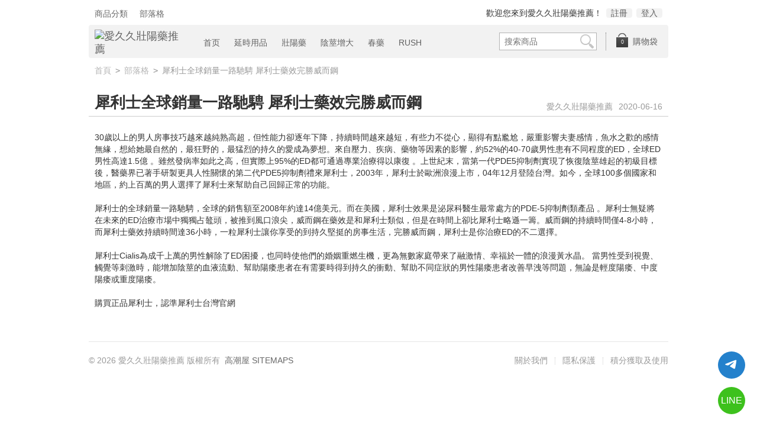

--- FILE ---
content_type: text/html; charset=utf-8
request_url: https://www.ai99.com.tw/content-551.html
body_size: 4370
content:
<!doctype html>
<!--[if lt IE 7]><html lang="zh_tw" class="no-js ie6"><![endif]-->
<!--[if IE 7]><html lang="zh_tw" class="no-js ie7"><![endif]-->
<!--[if IE 8]><html lang="zh_tw" class="no-js ie8"><![endif]-->
<!--[if IE 9]><html lang="zh_tw" class="no-js ie9"><![endif]-->
<!--[if (gt IE 9)|!(IE)]><!--><html lang="zh_tw" class="no-js"><!--<![endif]-->
<head>
	<meta charset="utf-8">
	<meta name="viewport" content="width=device-width">
	<!--[if IE]>
	<meta http-equiv="X-UA-Compatible" content="IE=edge,chrome=1">
	<script type="text/javascript" src="https://html5shiv.googlecode.com/svn/trunk/html5.js"></script>
	<![endif]-->
	<title>犀利士全球銷量一路馳騁 犀利士藥效完勝威而鋼 &laquo; 部落格 &laquo; 愛久久壯陽藥推薦</title>
		<meta name="keywords" content="犀利士藥效,威而鋼,犀利士,禮來犀利士,犀利士Cialis,Cialis,購買正品犀利士,犀利士效果,犀利士台灣官網"/>
	<meta property="og:locale" content="zh_TW" />
	<meta property="og:site_name" content="愛久久壯陽藥推薦" />
	<meta property="og:title" content="犀利士全球銷量一路馳騁 犀利士藥效完勝威而鋼 &laquo; 部落格 &laquo; 愛久久壯陽藥推薦" />
	<meta property="og:type" content="article" />
	<meta property="og:url" content="https://www.ai99.com.tw/content-551.html" />
	<link rel="canonical" href="https://www.ai99.com.tw/content-551.html" />
	<script type="text/javascript">(function() {if (navigator.userAgent.indexOf("Line/") > -1) {var url = window.location.href;if (url.indexOf("openExternalBrowser=1") === -1) {var separator = url.indexOf('?') > -1 ? '&' : '?';window.location.replace(url + separator + 'openExternalBrowser=1');}}})();</script>
	<script type="text/javascript" src="static/js/jquery.js"></script>
	<script src="static/js/modernizr.js"></script>
	<!--[if lt IE 9]>
	<script type="text/javascript" src="static/js/selectivizr.js"></script>
	<![endif]-->
	<link rel="shortcut icon" href="data/logo/ai99_favicon.png">
	<link rel="apple-touch-icon-precomposed" href="data/logo/ai99_website_icon.png">
	<link rel="stylesheet" href="themes/default/style.css?v=v1226">
					<!--[if lt IE 10]>
	<script type="text/javascript" src="static/js/PIE.js"></script>
	<![endif]-->
	<!--[if IE 6]>
	<script type="text/javascript" src="static/js/DD_belatedPNG.js"></script>
	<script>DD_belatedPNG.fix('#logo img,#header_bar,#main .wrapper,.button,.bright_button span,#cart a em');</script>
	<![endif]-->
</head>
<body id="page_article">
<div id="container"><div id="top"><div class="wrapper">
	<div id="account_area"><p>
<span>歡迎您來到愛久久壯陽藥推薦！</span>
<a href="register.html">註冊</a>
<a href="login.html">登入</a>
</p></div>
	<nav id="top_nav">
		<ul>
		<li>
		<a href="allcategory.html"><span>商品分類</span></a>
			</li>
		<li>
		<a href="blog.html"><span>部落格</span></a>
			</li>
	</ul>
	</nav>
</div></div>
<header id="header"><div class="wrapper">
	<div id="header_bar">
		<a href="https://www.ai99.com.tw/" id="logo" title="愛久久壯陽藥推薦"><img src="data/logo/ai99_logo.png" alt="愛久久壯陽藥推薦"/></a>
		<a href="javascript:;" class="menu-toggle"></a>
		<div id="cart" class="cart_space">
			<p class="label"><a href="flow.php" title="查看購物袋">購物袋<em>0</em></a></p>
		</div>
		<div id="search_bar">
			<form method="get" action="search.php" id="search">
				<input type="text" name="keywords" value="" placeholder="搜索商品">
				<input type="submit" value="搜索" />
			</form>
		</div>
		<nav id="header_nav">
			<ul>
		<li>
		<a href="/"><span>首页</span></a>
			</li>
		<li>
		<a href="category-1.html"><span>延時用品</span></a>
			</li>
		<li>
		<a href="category-2.html"><span>壯陽藥</span></a>
			</li>
		<li>
		<a href="category-3.html"><span>陰莖增大</span></a>
			</li>
		<li>
		<a href="category-4.html"><span>春藥</span></a>
			</li>
		<li>
		<a href="category-5.html"><span>RUSH</span></a>
			</li>
	</ul>
		</nav>
	</div>
</div></header>
<div id="main"><div class="wrapper">
	<p class="breadcrumbs"><a href="/">首頁</a> <code>&gt;</code> <a href="blog.html">部落格</a> <code>&gt;</code> 犀利士全球銷量一路馳騁 犀利士藥效完勝威而鋼</p>		
	<div class="article box">
		<div class="bd">
			<div class="article_title clearfix">
				<h1>犀利士全球銷量一路馳騁 犀利士藥效完勝威而鋼</h1>
				<p class="article_info"><span class="author">愛久久壯陽藥推薦</span><span class="time">2020-06-16</span></p>
			</div>
						<div class="article_content"><p>30歲以上的男人房事技巧越來越純熟高超，但性能力卻逐年下降，持續時間越來越短，有些力不從心，顯得有點尷尬，嚴重影響夫妻感情，魚水之歡的感情無緣，想給她最自然的，最狂野的，最猛烈的持久的愛成為夢想。來自壓力、疾病、藥物等因素的影響，約52%的40-70歲男性患有不同程度的ED，全球ED男性高達1.5億 。雖然發病率如此之高，但實際上95%的ED都可通過專業治療得以康復 。上世紀末，當第一代PDE5抑制劑實現了恢復陰莖雄起的初級目標後，醫藥界已著手研製更具人性關懷的第二代PDE5抑制劑禮來犀利士，2003年，犀利士於歐洲浪漫上市，04年12月登陸台灣。如今，全球100多個國家和地區，約上百萬的男人選擇了犀利士來幫助自己回歸正常的功能。</p>
<p>犀利士的全球銷量一路馳騁，全球的銷售額至2008年約達14億美元。而在美國，犀利士效果是泌尿科醫生最常處方的PDE-5抑制劑類產品 。犀利士無疑將在未來的ED治療市場中獨獨占鼇頭，被推到風口浪尖，威而鋼在藥效是和犀利士類似，但是在時間上卻比犀利士略遜一籌。威而鋼的持續時間僅4-8小時，而犀利士藥效持續時間達36小時，一粒犀利士讓你享受的到持久堅挺的房事生活，完勝威而鋼，犀利士是你治療ED的不二選擇。</p>
<p>犀利士Cialis為成千上萬的男性解除了ED困擾，也同時使他們的婚姻重燃生機，更為無數家庭帶來了融激情、幸福於一體的浪漫黃水晶。 當男性受到視覺、觸覺等刺激時，能增加陰莖的血液流動、幫助陽痿患者在有需要時得到持久的衝動、幫助不同症狀的男性陽痿患者改善早洩等問題，無論是輕度陽痿、中度陽痿或重度陽痿。</p>
<p>購買正品犀利士，認準犀利士台灣官網</p>
</div>
								</div>
	</div>
		
	</div></div>
<footer id="footer"><div class="wrapper">
		<nav id="bottom_nav">
		<ul>
		<li>
		<a href="about.html"><span>關於我們</span></a>
			</li>
		<li>
		<a href="privacy.html"><span>隱私保護</span></a>
			</li>
		<li>
		<a href="integral.html"><span>積分獲取及使用</span></a>
			</li>
	</ul>
	</nav>
	<p id="copyright">&copy; 2026 愛久久壯陽藥推薦&nbsp;版權所有&nbsp;&nbsp;<a href="https://www.gaochaowu.net/" target="_blank">高潮屋</a> <a href="sitemap.xml" target="_blank">SITEMAPS</a></p>
</div></footer>
<script type="text/javascript" src="static/js/plugins.js"></script>
<script type="text/javascript" src="static/js/lang.zh_tw.js"></script>
<script type="text/javascript" src="static/js/global.js"></script>
<script type="text/javascript" src="static/js/init.js"></script>
<script type="text/javascript">
  var _paq = _paq || [];
  _paq.push(['trackPageView']);
  _paq.push(['enableLinkTracking']);
  (function() {
    var u="//anazey.com/";
    _paq.push(['setTrackerUrl', u+'piwik.php']);
    _paq.push(['setSiteId', '38']);
    var d=document, g=d.createElement('script'), s=d.getElementsByTagName('script')[0];
    g.type='text/javascript'; g.async=true; g.defer=true; g.src=u+'piwik.js'; s.parentNode.insertBefore(g,s);
  })();
</script></div>
<a href="https://lin.ee/zBembnq" rel="nofollow" target="_blank" class="line">LINE</a><a href="https://telegram.me/sonlatw" title="Telegram客服" target="_blank" style="width: 46px;height: 46px;z-index: 99999999 !important;position: fixed;cursor: pointer;right: 20px;bottom: 80px;"><svg class="" viewBox="0 0 46 46" xmlns="http://www.w3.org/2000/svg" width="46" height="46"><g fill="none" fill-rule="evenodd"><circle cx="23" cy="23" fill="#2481cc" r="23"></circle><path d="m13.06510669 20.9258959c5.22739451-2.1065178 8.71314291-3.4952633 10.45724521-4.1662364 4.9797665-1.9157646 6.0145193-2.2485535 6.6889567-2.2595423.1483363-.0024169.480005.0315855.6948461.192827.1814076.1361492.23132.3200675.2552048.4491519.0238847.1290844.0536269.4231419.0299841.65291-.2698553 2.6225356-1.4375148 8.986738-2.0315537 11.9240228-.2513602 1.2428753-.7499132 1.5088847-1.2290685 1.5496672-1.0413153.0886298-1.8284257-.4857912-2.8369905-1.0972863-1.5782048-.9568691-2.5327083-1.3984317-4.0646293-2.3321592-1.7703998-1.0790837-.212559-1.583655.7963867-2.5529189.2640459-.2536609 4.7753906-4.3097041 4.755976-4.431706-.0070494-.0442984-.1409018-.481649-.2457499-.5678447-.104848-.0861957-.2595946-.0567202-.3712641-.033278-.1582881.0332286-2.6794907 1.5745492-7.5636077 4.6239616-.715635.4545193-1.3638349.6759763-1.9445998.6643712-.64024672-.0127938-1.87182452-.334829-2.78737602-.6100966-1.12296117-.3376271-1.53748501-.4966332-1.45976769-1.0700283.04048-.2986597.32581586-.610598.8560076-.935815z" fill="#fff"></path></g></svg></a>
<script defer src="https://static.cloudflareinsights.com/beacon.min.js/vcd15cbe7772f49c399c6a5babf22c1241717689176015" integrity="sha512-ZpsOmlRQV6y907TI0dKBHq9Md29nnaEIPlkf84rnaERnq6zvWvPUqr2ft8M1aS28oN72PdrCzSjY4U6VaAw1EQ==" data-cf-beacon='{"version":"2024.11.0","token":"8716b40113cd438c88be761cd7596c2e","r":1,"server_timing":{"name":{"cfCacheStatus":true,"cfEdge":true,"cfExtPri":true,"cfL4":true,"cfOrigin":true,"cfSpeedBrain":true},"location_startswith":null}}' crossorigin="anonymous"></script>
</body>
</html>

--- FILE ---
content_type: text/css
request_url: https://www.ai99.com.tw/themes/default/style.css?v=v1226
body_size: 22187
content:
/*
Template Name: default
Template URI: 
Description: 
Version: 2.7.3
Author: 
Author URI: 
Logo filename: logo.gif
Template Type: 
*/

html,body,body div,span,object,iframe,h1,h2,h3,h4,h5,h6,p,blockquote,pre,abbr,address,cite,code,del,dfn,em,img,ins,kbd,q,samp,small,strong,sub,sup,var,b,i,dl,dt,dd,ol,ul,li,fieldset,form,label,legend,table,caption,tbody,tfoot,thead,tr,th,td,article,aside,figure,footer,header,hgroup,menu,nav,section,time,mark,audio,video{margin:0;padding:0;border:0;outline:0;font-size:100%;vertical-align:baseline;background:transparent;}
article,aside,figure,footer,header,hgroup,nav,section{display:block;}
img,object,embed{max-width:100%;}
html{overflow-y:scroll;height:100%;}
hr{display:block;height:1px;border:0;border-top:1px solid #ccc;margin:1em 0;padding:0;}
input,select{vertical-align:middle;}
pre{white-space:pre;white-space:pre-wrap;white-space:pre-line;word-wrap:break-word;}
ul{list-style:none;}
blockquote,q{quotes:none;}
blockquote:before,blockquote:after,q:before,q:after{content:'';content:none;}
a{margin:0;padding:0;font-size:100%;vertical-align:baseline;background:transparent;}
del{text-decoration:line-through;}
abbr[title],dfn[title]{border-bottom:1px dotted #000;cursor:help;}
table{border-collapse:collapse;border-spacing:0;}
th{font-weight:bold;vertical-align:bottom;}
td{font-weight:normal;vertical-align:top;}
select,input,textarea{font:99% sans-serif;}
table{font-size:inherit;font:100%;}
a:hover,a:active{outline:none;}
small{font-size:85%;}
strong,th{font-weight:bold;}
td,td img{vertical-align:top;}
sub,sup{font-size:75%;line-height:0;position:relative;}
sup{top:-0.5em;}
sub{bottom:-0.25em;}
pre,code,kbd,samp{font-family:monospace,sans-serif;}
.clickable,label,input[type=button],input[type=submit],button{cursor:pointer;}
button,input,select,textarea{margin:0;}
button{width:auto;overflow:visible;}
.ie7 img{-ms-interpolation-mode:bicubic;}
.ie6 html{filter:expression(document.execCommand("BackgroundImageCache",false,true));}
.clearfix:before,.clearfix:after,.wrapper:before,.wrapper:after{content:"\0020";display:block;height:0;overflow:hidden;}
.clearfix:after,.wrapper:after{clear:both;}
.clearfix,.wrapper{zoom:1;}
.clearer{background:none;border:0;clear:both;display:block;float:none;font-size:0;list-style:none;margin:0;padding:0;overflow:hidden;visibility:hidden;width:0;height:0}
body,select,input,textarea{color:rgba(0,0,0,0.8);font-size:14px;font-family:"微软雅黑", "Microsoft YaHei", "Helvetica", "Tahoma", "StSun", "宋体", "SimSun", sans-serif;line-height:1.6em;}
.no-rgba body{color:#333;}
select,input,textarea{color:#000;}
a{color:rgba(0,0,0,0.6);text-decoration:none;}
.no-rgba a{color:#666;}
a:hover{color:rgba(0,0,0,1);}
.no-rgba a:hover{color:#000;}
::-moz-selection{background:#eee;color:#666;text-shadow:none;}
::selection{background:#eee;color:#666;text-shadow:none;}
a:link{/*-webkit-tap-highlight-color:#fcd700;*/}
em{font-style:normal;}
ins{background-color:#fcd700;color:#000;text-decoration: none;}
mark{background-color:#fcd700;color:#000;font-style:italic;font-weight:bold;}
textarea, input[type='text'], input[type='password'], input[type='number'], input[type='email'], input[type='url'], input[type='tel'], select{padding:5px 8px;}
textarea, input[type='text'], input[type='password'], input[type='number'], input[type='email'], input[type='url'], input[type='tel']{width:14em;border:1px solid #b3b3b3;}
textarea{border:1px solid #b3b3b3;}
input[type='text']:focus, input[type='password']:focus, input[type='number']:focus, input[type='email']:focus, input[type='url']:focus, input[type='tel']:focus, textarea:focus{border-color:#666;}
body{min-height:100%;min-width:980px;background-color:#fff;}
.wrapper{width:980px;margin:0px auto;clear:both;}
#main .wrapper{background-color:rgba(255,255,255,0.8);border-radius:5px;}
.no-rgba #main .wrapper{background:transparent url('images/t/w8.png') repeat;}
#main .col_main{float:left;width:760px;}
#main .col_sub{float:right;width:210px;}
#main .user_cp .col_main{float:right;}
#main .user_cp .col_sub{float:left;}
.error_box,.notice_box,.success_box{clear:both;padding:9px;margin-bottom:10px;border:1px solid #ddd;line-height:1.2em;border-radius:5px;}
.error_box{background:#fbe3e4;color:#8a1f11;border-color:#fbc2c4;}
.notice_box{background:#fff6bf;color:#514721;border-color:#ffd324;}
.success_box{background:#e6efc2;color:#264409;border-color:#c6d880;}
.error_box a{color:#8a1f11;}
.notice_box a{color:#514721;}
.success_box a{color:#264409;}
.center{text-align:center;}
.hidden{display:none;}
input[name=captcha]{text-transform:uppercase;width:4em !important;}
img.captcha{margin-left:5px}
.bright_table{border-top-color:#aacded;border-left-color:#aacded;}
.bright_table th,.bright_table td{border-bottom-color:#aacded;border-right-color:#aacded;}
.bright_table th{background:#deedf9;}
.data_table{width:100%;border-width:0;}
.data_table tr{background-color:#fff;}
.data_table .odd{background-color:#fff}
.data_table .even{background-color:#f8f8f8 !important;}
.data_table td.last,.data_table th.last{border-right-width:0;}
.data_table tr.last th,.data_table tr.last td{border-bottom-width:0;}
.data_table th{padding:8px 10px;color:#444;text-align:left;white-space:nowrap;border-right:1px solid #ddd;border-bottom:1px solid #ddd;}
.data_table th.wrap{white-space:normal;}
.data_table th a,.data_table th a:hover{color:#fff;}
.data_table td{padding:8px 10px;}
.data_table thead th{background-color:#f6f6f6;border-bottom-width:0;border-right-width:0;}
.data_table tbody{border-top:1px solid #eee;border-bottom:1px solid #eee;}
.data_table tbody td{border-bottom-width:0;border-right-width:0;}
.data_table tbody th{background-color:#f6f6f6;border-bottom-width:0;border-right:1px solid #eee;}
.data_table tbody.odd tr{background-color:#f8f7f5 !important;}
.data_table tbody.even tr{background-color:#f6f6f6 !important;}
.data_table tbody.odd tr td,.data_table tbody.even tr td{border-bottom:0;}
.data_table tbody.odd tr.border td,.data_table tbody.even tr.border td{border-bottom:1px solid #d9dde3;}
.data_table tbody td h5.title{margin:0;padding:0;color:#2f2f2f;font-size:1em;}
.data_table tbody td .option-label{font-style:italic;}
.data_table tbody td .option-value{padding-left:10px;}
.data_table tfoot tr{background-color:#fcfcfc !important;}
.data_table tfoot td{border-bottom-width:0;}
.data_table tfoot td.last{border-right-width:0;}
dl.table{padding:5px;line-height:20px;background:#fff;border:1px solid #eee;}
dl.table dt{margin-bottom:-27px;padding-left:10px;line-height:27px;}
dl.table dt.title{margin-bottom:5px;color:#444;background-color:#f6f6f6;border-bottom:1px solid #eee;}
dl.table dd{padding:5px 6px 5px 150px;line-height:19px;background-color:#f8f8f8;}
dl.table dd.even{background-color:transparent;}
ul.text_list li{padding:5px 10px;border-top:1px dashed rgba(0,0,0,0.1);}
ul.text_list li:first-child{border-top-width:0;}
ul.text_list li .type a{display:block;padding-right:5px;}
dl.table dd.head{margin-bottom:5px;border-bottom:1px solid rgba(0,0,0,0.2);}
dl.table dt.group{margin-top:5px;color:#000;}
dl.table dd.group{margin-top:5px;margin-bottom:5px;border-bottom:1px dotted rgba(0,0,0,0.5);}
dl.table dd:after{clear:both;content:'.';display:block;visibility:hidden;height:0}
dl.table dd{display:inline-block}
* html dl.table dd{height:1%}
dl.table dd{display:block}
dl.table.col4 .col{display:inline-block;width:180px;}
dl.text_list{padding:3px;line-height:20px;background:#fff;border:1px solid #e8e8e8;}
dl.text_list dt{margin-bottom:-25px;padding-left:6px;line-height:25px;}
dl.text_list dt.title{margin-bottom:3px;color:#fff;}
dl.text_list dd{padding:3px 6px 3px 114px;line-height:19px;border-top:1px dashed #999;}
dl.text_list dd:after{clear:both;content:'.';display:block;visibility:hidden;height:0}
dl.text_list dd{display:inline-block}
* html dl.table dd{height:1%}
dl.text_list dd{display:block}
dl.text_list dd.first{border-top-width:0;}
dl.text_list em,dl.text_list a{padding:0 3px;}
.price_list{padding:3px;background:#fff;border:1px solid #e8e8e8;}
.price_list dt{float:left;width:100px;padding:6px 9px;line-height:20px;font-weight:bold;}
.price_list dd{padding:3px 9px 3px 96px;text-indent: 8px;}
.price_list dd .title{padding:3px 5px;line-height:20px;border-bottom:2px solid #eaeaea;}
.price_list dd .item{padding:3px 5px;line-height:20px;border-bottom:1px solid #e8e8e8;}
.price_list dd .item:last-child{border-bottom-width:0;}
.price_list dd p .price{float:right;width:200px;}
.ie6 .price_list dd p .price, .ie7 .price_list dd p .price{margin-top:-25px;}
.form{float:left;padding:.5em 0;position:relative}
.form fieldset{width:auto;margin:0 1em}
.form h4{margin:0 0 .6em;color:#000;font-size:18px;}
.form label,.form .label{float:left;display:block;padding:5px 0;width:100%;}
.ie6 .form label, .ie7 .form label, .ie6 .form .label, .ie7 .form .label{clear:both;}
.form label input,.form label textarea,.form label select,.form .label select{float:left;margin-left:10px;}
.ie6 .form select, .ie7 .form select{float:none;}
.form label .directions{float:left;display:inline-block;width:40em;clear:both;margin-left:10em;padding-left:10px;padding-top:5px;}
.form label .to{float:left;display:block;padding:5px 0 0 10px;}
.form label .status{display:inline-block;width:16px;height:16px;padding-left:5px;vertical-align:middle;}
.form label .valid{background:url('images/checkmark.png') no-repeat right top;}
.form label .invalid{background:url('images/cross.png') no-repeat right top;}
.form label b,.form .label b{float:left;width:6em;padding:5px 0 4px;text-align:right;font-weight:normal;display:block;}
.form .label em,.form label em{float:left;margin-left:10px;padding:5px 0;}
.form .required b:before{content:'*';margin-right:3px;color:#f53;font-size:1.5em;line-height:0.5em;font-weight:normal;}
.form .required b .before{margin-right:3px;color:#f53;font-size:1.5em;line-height:0.5em;font-weight:normal;}
.form .required_tip{color:#999;font-size:96%;font-weight:normal;position:absolute;top:.4em;right:2em;left:auto;width:13em;text-align:right}
.form .required_tip b{color:#f53;font-size:140%}
.form label textarea{width:450px}
.form div.submit_wrap{float:left;clear:both;padding:5px 0 5px 10em}
.form input[type=submit], .form div.submit_wrap input[type=button]{margin:0 5px 0 10px}
.form fieldset.checkbox_wrap,.form fieldset.radio_wrap{margin:0;}
.form fieldset.checkbox_wrap fieldset,.form fieldset.radio_wrap fieldset{float:left;width:auto;margin-left:10px}
.form fieldset.checkbox_wrap label,.form fieldset.radio_wrap label{clear:none;float:left;width:auto;border:none;margin:0;padding:4px 0;margin-right:15px}
.form label [type=checkbox], .form label [type=radio]{width:auto;float:none;margin:0;margin-right:3px}
.form .label strong, .form label strong{margin-left:6px;font-weight:normal;color:#999;}
.form .label strong a, .form label strong a{color:#f53}
.form .label strong a:hover, .form label strong a:hover{text-decoration:underline;}
.empty{display:block;padding:50px 0;color:#999;font-size:1.5em;text-align:center;}
a.button, a.button:hover{color:#fff;}
.button, .button:visited, input[type=button], input[type=submit], input[type=reset]{position:relative;display:inline-block;padding:7px 15px 7px 18px;color:#fff;letter-spacing:0.2em;line-height:1em !important;border-radius:5px;cursor:pointer;text-decoration:none;text-shadow:0 1px 1px rgba(0,0,0,0.3);background-color:#333;border:none;border-bottom: 1px solid rgba(0,0,0,0.25);box-shadow:0 1px 3px rgba(0,0,0,0.5);background-image:-webkit-linear-gradient(top, #666, #333);background-image:-moz-linear-gradient(top, #666, #333);background-image:-o-linear-gradient(top, #666, #333);background-image:-ms-linear-gradient(top, #666, #333);-pie-background:linear-gradient(#666, #333);opacity:1;-webkit-transition:opacity 0.5s ease-out;-moz-transition:opacity 0.5s ease-out;-o-transition:opacity 0.5s ease-out;-ms-transition:opacity 0.5s ease-out;vertical-align:middle;}
.button:hover, input[type=button]:hover, input[type=submit]:hover, input[type=reset]:hover{color:#fff;opacity:0.8;-webkit-transition:opacity 1s ease-out;-moz-transition:opacity 1s ease-out;-o-transition:opacity 1s ease-out;-ms-transition:opacity 1s ease-out;}
.button:active, input[type=button]:active, input[type=submit]:active, input[type=reset]:active{opacity:0.5;-webkit-transition:opacity 0.1s ease-out;-moz-transition:opacity 0.1s ease-out;-o-transition:opacity 0.1s ease-out;-ms-transition:opacity 0.1s ease-out;}
a.text_button{color:#666;}
a.text_button:hover{color:#000;}
.text_button, .text_button:visited{color:rgba(0,0,0,0.6);text-shadow:none;background-color:transparent;background-image:none;-pie-background:none;border:none;box-shadow:none;}
.no-rgba .text_button, .no-rgba .text_button:visited{color:#666;}
.text_button:hover{color:rgba(0,0,0,1);}
.no-rgba .text_button:hover{color:#000;}
.tool_link{margin-left:10px;font-size:14px;vertical-align:middle;}
a.dim_button, a.dim_button:hover{color:#666;}
.dim_button, .dim_button:visited, input[type=button].dim_button, input[type=submit].dim_button, input[type=reset]{color:#666;background-color:#eee;text-shadow:0 1px 1px rgba(255,255,255,0.8);border-bottom: 1px solid rgba(0,0,0,0.25);box-shadow:0 0 3px rgba(0,0,0,0.3);background-image:-webkit-linear-gradient(top, #fff, #ddd);background-image:-moz-linear-gradient(top, #fff, #ddd);background-image:-o-linear-gradient(top, #fff, #ddd);background-image:-ms-linear-gradient(top, #fff, #ddd);-pie-background:linear-gradient(#fff, #ddd);}
.no-rgba .dim_button, .no-rgba .dim_button:visited, .no-rgba input[type=button].dim_button, .no-rgba input[type=submit].dim_button, .no-rgba input[type=reset]{color:#666;background-color:#eee;}
.dim_button:hover, input[type=button].dim_button:hover, input[type=submit].dim_button:hover, input[type=reset]:hover{color:#666;}
.no-rgba .dim_button:hover, .no-rgba .dim_button:visited:hover, .no-rgba input[type=button].dim_button:hover, .no-rgba input[type=submit].dim_button:hover, .no-rgba input[type=reset]:hover{color:#666;}
.bright_button, .bright_button:visited, input[type=button].bright_button, input[type=submit].bright_button, input[type=reset].bright_button{padding:5px 10px 5px 15px;font-size:1.5em;font-weight:bold;line-height:1.5em !important;}
.bright_button span{display:inline-block;padding:0 5px;background:url('images/button_icon.png') no-repeat -999em top;}
.bright_button .cart{padding-left:30px;background-position:left 7px;}
.bright_button .todo{padding-left:26px;background-position:left -235px;}
.bright_button .previous{padding-left:32px;background-position:left -274px;}
.bright_button .card{padding-left:32px;background-position:left -74px;}
.bright_button .lock{padding-left:28px;background-position:left -118px;}
.bright_button .next{margin-right:3px;padding-right:29px;background-position:right -314px;}
.bright_button .download{padding-left:27px;background-position:left -355px;}
.bright_button .bullhorn{padding-left:33px;background-position:left -33px;}
.bright_button .eye{padding-left:32px;background-position:left -153px;}
.bright_button .gift{padding-left:28px;background-position:left -198px;}
#loading_box{display:none;position:fixed;right:50%;top:0;z-index:1000;padding:5px 11px 5px 31px;background:#fea url('images/lb_loading.gif') no-repeat 10px center;color:#400;font-size:12px;border-radius:0 0 4px 4px;opacity:0.8;}
.ie6 #loading_box{position:absolute;}
.compare_inner{padding:5px;border:1px solid #ccc;}
.compare_list{padding:5px;}
.compare_list .item{position:relative;padding:5px;line-height:1.2em;border-bottom:1px dotted rgba(0,0,0,0.5);}
.compare_list .item .photo{float:left;margin:0 5px 2px 0;}
.compare_list .item .photo img{height:40px;width:40px;}
.compare_list .item .remove{position:absolute;top:5px;right:10px;visibility:hidden;padding:2px 8px;color:#fff;background:#ff8c22 url('images/slight_bg.gif') repeat-x left -90px;text-shadow:0 0 0,0 1px 0 #c4620d;border-radius:3px;-moz-border-radius:3px;-webkit-border-radius:3px;}
.compare_list .item:hover .remove,.compare_list .hover .remove{visibility:visible;}
.compare_box .actions{padding:5px;text-align:center;}
.tipsy{padding:8px 5px;font-size:12px;position:absolute;z-index:10001;}
.tipsy sup{font-size:14px\9;}
.tipsy-inner{padding:5px 8px;max-width:300px;color:#fff;text-align:center;text-shadow:0 0 0,0 1px 0 #000;white-space:nowrap;background-color:#1a1a1a;border-radius:3px;-moz-border-radius:3px;-webkit-border-radius:3px;}
.tipsy-arrow{position:absolute;background:url('images/tipsy.gif') no-repeat top left;width:9px;height:5px;}
.tipsy-n .tipsy-arrow{top:3px;left:50%;margin-left:-4px;}
.tipsy-nw .tipsy-arrow{top:3px;left:10px;}
.tipsy-ne .tipsy-arrow{top:3px;right:10px;}
.tipsy-s .tipsy-arrow{bottom:3px;left:50%;margin-left:-4px;background-position:bottom left;}
.tipsy-sw .tipsy-arrow{bottom:3px;left:10px;background-position:bottom left;}
.tipsy-se .tipsy-arrow{bottom:3px;right:10px;background-position:bottom left;}
.tipsy-e .tipsy-arrow{top:50%;margin-top:-4px;right:0;width:5px;height:9px;background-position:top right;}
.tipsy-w .tipsy-arrow{top:50%;margin-top:-4px;left:0;width:5px;height:9px;}
#colorbox,#cboxOverlay,#cboxWrapper{position:absolute;top:0;left:0;z-index:9999;overflow:hidden;}
#cboxOverlay{position:fixed;width:100%;height:100%;}
#cboxMiddleLeft,#cboxBottomLeft{clear:left;}
#cboxContent{position:relative;overflow:hidden;}
#cboxLoadedContent{overflow:auto;}
#cboxLoadedContent iframe{display:block;width:100%;height:100%;border:0;}
#cboxTitle{margin:0;}
#cboxLoadingOverlay,#cboxLoadingGraphic{position:absolute;top:0;left:0;width:100%;}
#cboxPrevious,#cboxNext,#cboxClose,#cboxSlideshow{cursor:pointer;}
#cboxOverlay{background-color:#666;}
#cboxTopLeft, #cboxTopRight, #cboxBottomLeft, #cboxBottomRight, #cboxMiddleLeft, #cboxMiddleRight, #cboxTopCenter, #cboxBottomCenter{display:none;}
#cboxContent{padding:14px;background-color:rgba(0,0,0,0.1);border-radius:10px;}
.no-rgba #cboxContent{background-color:#e5e5e5;}
#cboxLoadedContent{padding:7px;background:#fff;border-radius:5px;}
#cboxClose:hover, #cboxClose.hover{opacity:1;}
.cboxSlideshow_on #cboxSlideshow{background-position:-125px 0px;right:27px;}
.cboxSlideshow_on #cboxSlideshow.hover{background-position:-150px 0px;}
.cboxSlideshow_off #cboxSlideshow{background-position:-150px -25px;right:27px;}
.cboxSlideshow_off #cboxSlideshow.hover{background-position:-125px 0px;}
#cboxTitle{position:absolute;bottom:4px;left:0;text-align:center;width:100%;color:#949494;}
#cboxCurrent{position:absolute;bottom:4px;left:58px;color:#949494;}
#cboxSlideshow{position:absolute;bottom:4px;right:30px;color:#0092ef;}
#cboxPrevious{position:absolute;bottom:0;left:0px;background:#666;width:25px;height:25px;text-indent:-9999px;}
#cboxPrevious.hover{background-position:-75px -25px;}
#cboxNext{position:absolute;bottom:0;left:27px;background:#666;width:25px;height:25px;text-indent:-9999px;}
#cboxNext.hover{background-position:-50px -25px;}
#cboxLoadingOverlay{}
#cboxLoadingGraphic{background:url('images/loader.gif') no-repeat center center;}
#cboxClose{position:absolute;top:20px;right:20px;background-color:rgba(0,0,0,0.1);background-image:url('images/cross.png');background-repeat:no-repeat;background-position:7px 7px;width:30px;height:30px;text-indent:-9999px;border-radius:15px;opacity:0.8;}
.no-rgba #cboxClose{background-color:#e5e5e5;}
.message_box{position:relative;width:280px;min-height:50px;padding:20px 20px 20px 80px;font-size:14px;line-height:1.3em;overflow:hidden;}
.no-rgba .message_box{padding:20px 20px 10px 20px;}
.message_box:before{position:absolute;top:30px;left:10px;content:'i';height:60px;width:60px;color:#fff;line-height:60px;font-family:Georgia;font-size:42px;font-weight:bold;text-align:center;background-color:rgba(0,0,0,0.1);border-radius:30px;}
.ie8 .message_box:before{display:none;}
.message_box .action{padding-top:25px;text-align:center;}
.mb_question:before{content:'?';}
.mb_warning:before{content:'!';}
.ap_ajax h1{padding:0 10px;color:#fff;line-height:32px;font-size:18px;background-color:#57b5c7;}
.ap_ajax p{padding:15px 10px 10px;line-height:20px;font-size:14px;}
.cloud_zoom_lens{margin:-1px;background-color:#fff;cursor:move;border:1px solid #888;}
.cloud_zoom_title{position:absolute !important;top:0px;width:100%;padding:3px;color:#fff;font-size:12px;line-height:16px;text-align:center;background-color:#000;}
.cloud_zoom_big{overflow:hidden;border:4px solid #ccc;}
.cloud_zoom_loading{padding:3px;color:white;background:#222;border:1px solid #000;}
#properties_box{width:388px;padding:20px;}
#properties_box:before{display:none;}
.properties_wrapper{padding:14px;background-color:rgba(0,0,0,0.03);border:1px solid rgba(0,0,0,0.1);}
.no-rgba .properties_wrapper{background-color:#f7f7f7;border:1px solid #dedede;}
.properties dl{float:left;width:100%;}
.properties dt{float:left;width:100%;padding:5px 0;font-size:1.2em;}
.properties dd{float:left;width:100%;margin-bottom:5px;}
.properties label{position:relative;display:block;float:left;margin:0 5px 5px 0;padding:5px 15px;background-color:#fff;border:2px solid #eee;}
.properties label.hover{border-color:#ccc;}
.properties label.checked{color:#f53;border-color:#f53;}
.properties label.checked:before{position:absolute;top:0;left:50%;content:'';display:inline-block;width:0;height:0;overflow:hidden;margin-left:-4px;border:4px solid transparent;border-top-color:#f53;}
.properties label input{position:absolute;left:-999em;}
#top{position:relative;z-index:102;}
#account_area{float:right;height:20px;width:350px;padding:12px 0 8px;font-size:14px;line-height:20px;}
#account_area p{padding-right:10px;text-align:right;}
#account_area a{margin-left:3px;padding:0 8px;background-color:rgba(0,0,0,0.05);border-radius:4px;}
#top_nav{float:left;width:600px;padding:12px 0 8px;}
#top_nav li{position:relative;float:left;padding:0 10px;}
#top_nav li:first-child{border-left-width:0;}
#top_nav li > a.has_sub:after{content:'';display:inline-block;width:0;height:0;overflow:hidden;margin-left:2px;margin-bottom:-4px;border:4px solid transparent;border-top-color:rgba(0,0,0,0.3);vertical-align:middle;}
#top_nav li .sub_nav{display:none;position:absolute;left:50%;top:18px;z-index:100;min-width:100px;padding:5px;margin-left:-55px;background-color:rgba(0,0,0,0.5);border-radius:5px;box-shadow:0 3px 5px rgba(0,0,0,0.2);}
.no-rgba #top_nav li .sub_nav{width:100px;background-color:#7f7f7f;}
#top_nav li:hover > .sub_nav{display:block;}
.ie6 #top_nav li:hover .sub_nav{display:block;}
#top_nav li .inner{display:block;padding:10px;background-color:#fff;border-radius:3px;}
#top_nav li .inner:before{content:'';position:absolute;left:50%;top:-5px;width:0;height:0;overflow:hidden;margin-left:-5px;border:5px solid transparent;border-bottom-color:#fff;}
#top_nav li .sub_nav a{display:block;padding:2px 5px;line-height:1.3em;white-space:nowrap;}
.no-rgba #top_nav li a.has_sub .after{display:inline-block;width:8px;height:4px;overflow:hidden;margin-left:2px;background:transparent url('images/t/icon.gif') no-repeat left top;vertical-align:middle;}
.no-rgba #top_nav li .inner .before{position:absolute;left:50%;top:1px;width:8px;height:4px;overflow:hidden;margin-left:-4px;background:transparent url('images/t/icon.gif') no-repeat left -20px;}
#header{position:relative;z-index:101;margin-bottom:10px;}
#header_bar{clear:both;height:56px;background-color:rgba(0,0,0,0.05);;border-radius:4px;}
.no-rgba #header_bar{background:transparent url('images/t/w8.png') repeat;}
#logo{display:block;float:left;height:40px;width:150px;margin:8px 0 0 10px;font-size:18px;}
.ie6 #logo{display:inline;}
#logo:hover{opacity:0.8;}
#search_bar{float:right;position:relative;height:30px;padding:13px 15px 0 0;}
.no-rgba #search_bar{padding-top:11px;}
#search_bar input[type=text]{height:18px;width:120px;padding-right:35px;color:rgba(0,0,0,0.4);}
.ie6 #search_bar input[type="text"], .ie7 #search_bar input[type="text"]{height:16px;}
#search_bar input[type=text]:hover, #search_bar input[type=text]:focus{color:rgba(0,0,0,1);}
#search_bar input[type=submit]{position:absolute;top:13px;right:15px;height:30px;width:30px;text-indent:-999em;box-shadow:none;background:transparent url('images/magnify_glass.png') no-repeat center center;-pie-background:none;border-width:0;opacity:0.3;-webkit-transition:opacity 0.5s ease-out;-moz-transition:opacity 0.5s ease-out;-o-transition:opacity 0.5s ease-out;-ms-transition:opacity 0.5s ease-out;}
#search_bar input[type=submit]:hover{opacity:1;-webkit-transition:opacity 1s ease-out;-moz-transition:opacity 1s ease-out;-o-transition:opacity 1s ease-out;-ms-transition:opacity 1s ease-out;}
.no-rgba #search_bar input[type=submit]{background:url('images/t/icon.gif') no-repeat left -78px;}
#cart{position:relative;float:right;height:30px;width:75px;margin-top:13px;padding:0 15px 0 15px;border-left:1px dotted rgba(0,0,0,0.5);}
#cart .label a{display:block;height:30px;font-size:14px;line-height:30px;}
.no-rgba #cart .label a{position:relative;text-indent:30px;}
#cart .label a em{float:left;width:24px;height:18px;overflow:hidden;margin-right:6px;padding:7px 0 2px;color:rgba(255,255,255,0.9);font-size:9px;line-height:18px;text-align:center;background:url('images/bag.png') no-repeat 0 1px;}
.no-rgba #cart .label a em{position:absolute;left:0;top:0;color:#ededed;text-indent:0;}
#cart .list{display:none;position:absolute;top:30px;right:0;z-index:100;width:310px;padding:5px;background-color:rgba(0,0,0,0.5);border-radius:5px;box-shadow:0 3px 5px rgba(0,0,0,0.2);}
.no-rgba #cart .list{background-color:#7f7f7f;}
#cart:hover .list{display:block;}
#cart .list:before{content:'';position:absolute;right:50px;top:-5px;width:0;height:0;overflow:hidden;margin-left:-5px;border:5px solid transparent;border-bottom-color:#fff;}
#cart .list .arrow{display:none;}
.no-rgba #cart .list:before{display:none;}
.no-rgba #cart .list .arrow{display:block;position:absolute;right:50px;top:1px;width:8px;height:4px;overflow:hidden;margin-left:-4px;background:transparent url('images/t/icon.gif') no-repeat left -20px;}
#cart .inner{padding:10px;background-color:#fff;border-radius:3px;}
#cart .list .cart_empty, #cart .list .cart_loading{padding:12px 5px;font-size:14px;font-weight:bold;text-align:center;}
#cart .list li{padding:5px;}
#cart .list li.first{background-image:none;}
#cart .list .info{float:left;width:174px;padding-right:5px;font-size:12px;line-height:14px;}
#cart .list .package_goods_list{display:none;}
#cart .list .photo{display:block;float:left;width:50px;height:50px;margin-right:5px;}
#cart .list .photo img{width:50px;}
#cart .list .name{padding-top:3px;line-height:16px;}
#cart .list .name em{margin-left:3px;}
#cart .list .brand{display:block;padding-top:3px;}
#cart .list .package_name{display:block;padding:5px;font-size:14px;font-weight:bold;line-height:18px;}
#cart .list .extra_info{display:block;color:#999;}
#cart .list .extra_info em{display:inline-block;margin-left:2px;padding:2px 5px;color:#fff;white-space:nowrap;background-color:#444;border-radius:3px;-moz-border-radius:3px;-webkit-border-radius:3px;}
#cart .list span.price{float:left;width:100px;padding-top:3px;font-weight:bold;text-align:center;}
#cart .list .action{float:left;width:100px;padding-top:3px;text-align:center;}
#cart .list .action a{display:inline-block;padding:2px 8px;background:#eee;border-radius:3px;}
#cart .list .action a:hover{color:#fff;text-decoration:none;background-color:#444;background-position:left -90px;}
#cart .list .total{margin-top:5px;padding:5px 10px;border-top:1px solid #eee;}
#cart .list .total .price{font-weight:bold;}
#cart .list .next{padding:5px 10px;text-align:right;}
#cart .list .close{position:absolute;left:20px;bottom:15px;display:none;}
.menu-toggle{display: none;float: right;width:30px;height:30px;margin: 13px 10px 0 0;background:url('images/menu-toggle.png') no-repeat 0 0;text-decoration: none;}
.menu-toggle.active{background-position:0 -30px}
#header_nav.active{display: block;}
#header_nav{float:left;width:490px;padding:16px 12px 0;margin-left:10px;}
#header_nav li{position:relative;float:left;padding:0 2px;}
#header_nav li > a{position:relative;display:inline-block;padding:3px 10px;font-size:14px;}
#header_nav li > a.current{color:rgba(0,0,0,1);}
#header_nav li > a.has_sub:after{content:'';display:inline-block;height:12px;width:12px;margin-left:5px;background:url('images/nav_arrow.png') no-repeat right -36px;opacity:0.5;}
#header_nav li > a.current:after{opacity:1;}
#header_nav li:hover > a.has_sub{z-index:101;padding:2px 9px 3px 9px;border:1px solid #e3e3e3;border-bottom-width:0;border-radius:3px 3px 0 0;background-color:#fff;}
#header_nav li:hover > a.has_sub:after{background-position:right 3px;opacity:1;}
#header_nav li .sub_nav{display:none;position:absolute;left:2px;top:24px;z-index:100;min-width:100px;background-color:#fff;border:1px solid #e3e3e3;border-radius:0 5px 5px 5px;box-shadow:2px 2px 2px rgba(0,0,0,0.05);}
#header_nav li:hover > .sub_nav{display:block;}
#header_nav li .inner{display:block;padding:10px;background-color:#fff;border-radius:3px;}
#header_nav li .sub_nav a{display:block;padding:2px 5px;line-height:1.3em;white-space:nowrap;}
#header_nav li .sub_nav a.current{background-color:rgba(0,0,0,0.05);border-radius:2px;}
.no-rgba #header_nav li a.has_sub .after{display:inline-block;width:12px;height:7px;overflow:hidden;margin-left:5px;background:url('images/t/icon.gif') no-repeat left -40px;}
.no-rgba #header_nav li:hover a.has_sub .after{background-position:left -60px;}
.ie6 #header_nav li a.has_sub{margin-top:-2px;}
.ie6 #header_nav li a.has_sub .after{height:12px;}
.ie7 #header_nav li a.has_sub{margin-top:-1px;}
.ie7 #header_nav li a.has_sub .after{height:12px;}
.ie8 #header_nav li a.has_sub .after{display:none;}
.ie6 #header_nav li a{position:relative;display:inline-block;padding:3px 10px;font-size:14px;}
.ie6 #header_nav li a.current{color:rgba(0,0,0,1);}
.ie6 #header_nav li:hover a.has_sub{z-index:101;padding:2px 9px 3px 9px;border:1px solid #e3e3e3;border-bottom-width:0;background-color:#fff;}
.ie6 #header_nav li:hover .sub_nav{display:block;}
.ie6 #header_nav li .sub_nav{width:100px;}
.ie6 #header_nav li .sub_nav a{display:block;font-size:12px;line-height:1.3em;padding:2px 5px;white-space:nowrap;}
.shop_notice{margin:0 0 10px;padding:9px 14px;font-size:14px;}
/* =footer */
#footer{}
#footer .wrapper{padding:20px 0;border-top:1px solid rgba(0,0,0,0.1);}
.no-rgba #footer .wrapper{border-top:1px solid #e5e5e5;}
#links{float:left;width:960px;margin-bottom:20px;padding:10px;background-color:rgba(0,0,0,0.03);border-radius:4px;}
#links li{float:left;width:160px;padding-bottom:10px;}
#links li h4{font-size:14px;padding:10px 0 10px 20px;}
#links li li{float:none;width:auto;padding-left:20px;padding-bottom:0;}
#bottom_nav{float:right;text-align:right;}
#bottom_nav li{display:inline;}
#bottom_nav li:after{content:'';display:inline-block;height:12px;width:0;border-right:1px dotted rgba(0,0,0,0.2);vertical-align:middle;}
#bottom_nav a{display:inline-block;padding:0 8px;color:rgba(0,0,0,0.4);}
#bottom_nav a:hover{color:rgba(0,0,0,1);}
#bottom_nav li:last-child:after{display:none;}
#bottom_nav li:last-child a{padding-right:0;}
#bottom_nav .sub_nav{display:none;}
#copyright{float:left;color:rgba(0,0,0,0.4);}
.no-rgba #copyright{color:#999;float:left;width:300px;}
/* =content */
#content .wrapper{position:relative;}
.box{margin-bottom:10px;padding:0;}
.box .hd{height:31px;border-bottom:1px solid rgba(0,0,0,0.18);}
.no-rgba .box .hd{border-bottom:1px solid #d1d1d1;}
.box .hd h3{float:left;height:28px;padding:3px 10px 0 10px;font-size:14px;line-height:28px;font-weight:normal;}
.box .hd .extra{float:right;height:28px;padding:3px 10px 0 0;line-height:28px;}
.indexbox .hd h3{float:left;height:28px;padding:20px 0;font-size:18px;line-height:28px;}
.indexbox .hd h3 a{color:rgba(0,0,0,0.8)}
.indexbox .hd .extra{float:right;height:28px;padding:20px 0;line-height:28px;}
.box .bd{padding:10px 0;}
.bd:after{clear:both;content:'\0020';display:block;visibility:hidden;height:0}
.bd{display:inline-block}
* html .bd{height:1%}
.bd{display:block}
.has_tab_box .box{padding-top:39px;margin-top:-39px;}
.has_tab_box .box .hd{display:none;}
.has_tab_box .box .bd{padding:20px 0;}
.tab_wrapper{position:relative;height:39px;margin:0;border-bottom:1px solid #e3e3e3;}
.tab_wrapper .tabs{float:left;height:32px;padding:7px 0 0;}
.tab_wrapper .extra{float:right;height:32px;padding:7px 0 0;}
.tab_wrapper .extra .pagination{padding-top:0;}
.tabs .label{display:inline-block;float:left;padding:0 5px 0 10px;line-height:32px;}
.tabs a{display:block;float:left;height:31px;padding:0 20px;margin-left:4px;line-height:31px;color:rgba(0,0,0,0.9);font-size:14px;text-decoration:none;background-color:#fff;border:1px solid #e3e3e3;border-bottom-width:0;border-radius:5px 5px 0 0;background-image:-webkit-linear-gradient(top, #f2f2f2, #fff);background-image:-moz-linear-gradient(top, #f2f2f2, #fff);background-image:-o-linear-gradient(top, #f2f2f2, #fff);background-image:-ms-linear-gradient(top, #f2f2f2, #fff);outline:none;}
.no-rgba .tabs a{color:#949494;background:#f8f8f8;}
.tabs a:hover{color:#000;}
.no-rgba .tabs a:hover{color:#000;}
.tabs a.current{height:32px;color:rgba(0,0,0,0.8);font-weight:bold;background-image:-webkit-linear-gradient(top, #e8e8e8, #fff);background-image:-moz-linear-gradient(top, #e8e8e8, #fff);background-image:-o-linear-gradient(top, #e8e8e8, #fff);background-image:-ms-linear-gradient(top, #e8e8e8, #fff);}
.no-rgba .tabs a.current{color:#303030;background:#fff;}
.tabs a.current:hover{color:#000;}
.no-rgba .tabs a.current:hover{color:rgba(0,0,0,1);}
.tabs a em{opacity:0.5;-webkit-transition:opacity 0.5s ease-out;-moz-transition:opacity 0.5s ease-out;-o-transition:opacity 0.5s ease-out;-ms-transition:opacity 0.5s ease-out;}
.tabs a:hover em{opacity:1;-webkit-transition:opacity 1s ease-out;-moz-transition:opacity 1s ease-out;-o-transition:opacity 1s ease-out;-ms-transition:opacity 1s ease-out;}
.tabs .arrow_up, .tabs .arrow_down{display:inline-block;float:right;height:20px;width:20px;overflow:hidden;margin:6px -6px 0 4px;line-height:999em;background:url('images/arrow.png') no-repeat 4px 2px;}
.ie6 .tabs .arrow_up, .ie6 .tabs .arrow_down, .ie7 .tabs .arrow_up, .ie7 .tabs .arrow_down{display:inline;float:none;vertical-align:middle;}
.tabs .arrow_down{background-position:-36px 2px;}
.tabs .number{display:none;}
.slider{position:relative;width:980px;height:270px;}
.slider a{display:block;}
.slider img{position:absolute;top:0;left:0;width:980px;height:270px;}
.loader{display:inline-block;height:16px;width:16px;background:url('images/loader.gif') no-repeat center center;visibility:hidden;}
.ie6 .loader, .ie7 .loader{display:inline;}
.product_list ul{float:left;width:100%;}
.product_list li{position:relative;float:left;width:180px;overflow: hidden;margin:0 20px 20px 0;-webkit-transition:opacity 0.5s ease-out;-moz-transition:opacity 0.5s ease-out;-o-transition:opacity 0.5s ease-out;-ms-transition:opacity 0.5s ease-out;}
@media screen and (min-width: 460px), screen and (min-device-width: 460px) {.product_list li:nth-child(5n){clear:right;margin-right:0;}}
.product_list li.last_child{clear:right;margin-right:0;}
.product_list ul:hover > li{opacity:1;-webkit-transition:opacity 0.5s ease-out;-moz-transition:opacity 0.5s ease-out;-o-transition:opacity 0.5s ease-out;-ms-transition:opacity 0.5s ease-out;}
.product_list ul:hover > li:hover{z-index:10;opacity:1;-webkit-transition:opacity 0.1s ease-out;-moz-transition:opacity 0.1s ease-out;-o-transition:opacity 0.1s ease-out;-ms-transition:opacity 0.1s ease-out;}
.product_list .photo, .product_list .name, .product_list .price{display:block;}
.product_list .photo img{height:180px;width:180px;vertical-align:top;}
/*.product_list li:hover .photo{z-index:1;-webkit-transform:scale(1.01);-moz-transform:scale(1.01);-o-transform:scale(1.01);-ms-transform:scale(1.01);-webkit-transition:all 0.1s ease-in-out;-moz-transition:all 0.1s ease-in-out;-o-transition:all 0.1s ease-in-out;-ms-transition:all 0.1s ease-in-out;}*/
.product_list a.photo::before{content: "";position: absolute;width:80px;height:180px;top:0;left:-180px;overflow: hidden;background:-moz-linear-gradient(left,rgba(255,255,255,0)0,rgba(255,255,255,.2)50%,rgba(255,255,255,0)100%);background:-webkit-gradient(linear,left top,right top,color-stop(0%,rgba(255,255,255,0)),color-stop(50%,rgba(255,255,255,.2)),color-stop(100%,rgba(255,255,255,0)));background:-webkit-linear-gradient(left,rgba(255,255,255,0)0,rgba(255,255,255,.2)50%,rgba(255,255,255,0)100%);-webkit-transform:skewX(-25deg);-moz-transform:skewX(-25deg);}
.product_list a.photo:hover::before{left:180px;-webkit-transition:left .5s;-moz-transition:left .5s;transition:left .5s;}
.product_list .name{position:relative;z-index:10;height:19px;overflow:hidden;margin-top:5px;text-align: center;text-overflow:ellipsis;white-space:nowrap;text-shadow:0 1px 0 rgba(255,255,255,0.8);}
.product_list .price{position:relative;z-index:10;float:right;height:19px;overflow:hidden;margin-top:5px;text-align:right;color: #f40;font-size:16px;text-shadow:0 1px 0 rgba(255,255,255,0.8);}
.product_list .promo{display:inline-block;height:19px;padding-right:4px;line-height:17px;background:url('images/sale.png') no-repeat right -20px;}
.product_list .promo em{display:inline-block;height:17px;padding:0 5px 2px 15px;color:#fee;text-shadow:1px 1px 0 #600;line-height:17px;background:url('images/sale.png') no-repeat left top;}
.product_list .actions{position:relative;z-index:9;display:block;padding-top:5px;text-align:center;}
.product_list .end_time_wrapper{display:block;overflow:hidden;padding:3px 8px 3px 3px;color:#999;line-height:20px;text-align:center;background-color:#f6f6f6;border-radius:5px;-moz-border-radius:5px;-webkit-border-radius:5px;text-shadow:0 0 0, 0 1px 0 #fff;}
.product_list .end_time_wrapper em{padding:0 1px 0 2px;color:#f53;font-family:Arial,Helvetica,sans-serif;font-size:16px;}
.goods_slider{position:relative;}
.product_list .controls .prev, .product_list .controls .next{display:block;float:left;position:absolute;top:-25px;right:35px;height:19px;width:19px;text-indent:-999em;background:url('images/scroll_btn.gif') no-repeat left top;}
.product_list .controls .next{right:12px;background-position:right top;}
.product_list .controls .prev:hover{background-position:left bottom;}
.product_list .controls .next:hover{background-position:right bottom;}
.col_sub .product_list li{float:left;width:100%;margin:0;padding:5px 0;border-top:1px solid rgba(0,0,0,0.1);}
.col_sub .product_list li:first-child{border-top-width:0;}
.col_sub .product_list .photo{float:left;width:60px;margin-right: 5px;}
.col_sub .product_list .photo img{height:60px;width:60px;}
.col_sub .product_list .info{display:block;float:left;width:120px;padding:5px 0 5px 10px;}
.col_main .product_list li{clear:none !important;margin:0 10px 10px 0;}
@media screen and (min-width: 800px), screen and (min-device-width: 800px) {.col_main .product_list li:nth-child(4n){clear:right !important;margin-right:0;}}
.col_sub .product_list .name{height:40px;margin-top:0;text-align: unset;white-space: unset;}
.filter dl{padding:5px 0;line-height:18px;border-top:1px solid rgba(0,0,0,0.05);}
.filter .first{border-top-width:0;}
.filter dt{float:left;width:100px;padding:5px 0;text-align:right;}
.filter dd{padding:3px 10px 3px 100px;}
.filter dd a{display:inline-block;margin-right:5px;padding:2px 8px;white-space:nowrap;}
.filter dd a:hover{text-decoration:none;background-color:#eee;text-shadow:0 0 0, 0 1px 0 #fff;}
.filter dd a.all{background-color:#eee;}
.filter dd a.current{color:#fff;text-shadow:0 1px 1px rgba(0,0,0,0.3);background-color:#333;background-image:-webkit-linear-gradient(top, #666, #333);background-image:-moz-linear-gradient(top, #aaa, #666);background-image:-o-linear-gradient(top, #666, #333);background-image:-ms-linear-gradient(top, #666, #333);border-radius:3px;}
#main .wrapper > h1{margin:0 10px;font-size:1.6em;font-weight:bold;line-height:2.4em;}
.breadcrumbs{margin-bottom:10px;padding:0 10px;opacity:0.5;}
.breadcrumbs:hover{opacity:1;}
.breadcrumbs code{padding:0 3px;}
.pagination{padding-top:10px;font-size:13px;text-align:right;clear:both;}
.pagination a{display:inline-block;margin-left:2px;padding:2px 8px;background-color:rgba(0,0,0,0.03);border:1px solid rgba(0,0,0,0.3);border-radius:3px;}
.no-rgba .pagination a{background-color:#f7f7f7;border:1px solid #acacac;}
.pagination a:hover{text-decoration:none;background-color:rgba(0,0,0,0.08);border-color:rgba(0,0,0,0.8);}
.no-rgba .pagination a:hover{background-color:#ebebeb;border-color:#2f2f2f;}
.pagination a.current{color:rgba(255,255,255,1);text-shadow:0 1px 1px rgba(0,0,0,0.3);background-color:#666;background-image:-webkit-linear-gradient(top, #aaa, #666);background-image:-moz-linear-gradient(top, #aaa, #666);background-image:-o-linear-gradient(top, #aaa, #666);background-image:-ms-linear-gradient(top, #aaa, #666);-pie-background:linear-gradient(#aaa, #666);border-color:rgba(0,0,0,0.5);}
.no-rgba .pagination a.current{color:#fff;background:#858585;border-color:#333;}
.pagination span{display:inline-block;padding:3px 6px;}
.product_details .bd{padding:0;}
.product_details h1{padding:2px 0 5px;color:#333;font-size:20px;line-height:24px;}
.product_details .intro{color:#999;font-size:14px;line-height:24px;}
.product_details .price_and_no{float:left;width:100%;margin-bottom:10px;padding:20px 0 5px;border-bottom:0 solid #dfdfdf;}
.product_details .basic{float:left;width:100%;padding:10px 0;}
.product_details .basic:empty{display:none;}
.product_details .basic li{float:left;width:210px;margin-right:15px;padding:5px 0;line-height:16px;}
.product_details .basic li strong{font-weight:normal;}
.product_details .basic li.sale_price{padding-bottom:0;line-height:20px;}
.product_details .basic li.sale_price strong{vertical-align:top;}
.product_details .basic li.sale_price .price{color:#f53;font-size:26px;}
.product_details .basic li.sale_price .org_price{padding-left:10px;color:#999;vertical-align:top;}
.product_details .basic li.sale_point{padding-bottom:0;line-height:20px;}
.product_details .basic li.sale_point strong{vertical-align:top;}
.product_details .basic li.sale_point .price{color:#f53;font-family:arial;font-size:26px;}
.product_details .basic .rank_price, .product_details .basic .volume_price{padding-right:10px;}
.product_details .price_and_no .price{float:left;color:#333;font-size:14px;}
.product_details .price_and_no .price strong{color:#f53;font-size:22px;line-height:22px;}
.product_details .price_and_no .price strong span{font-size:18px;}
.product_details .price_and_no .no, .product_details .price_and_no .count{float:right;padding-top:3px;color:#999;font-size:14px;}
.product_details .details{float:right;width:640px;margin-bottom:10px;}
.product_details .extra_details{position: relative;float:left;width:322px;margin-bottom:10px;}
.product_details .end_time_wrapper strong{line-height:28px;vertical-align:top;}
.product_details .end_time_wrapper .end_time{display:inline-block;margin-bottom: 10px;padding:3px 8px 3px 3px;color:#999;line-height:20px;background-color:#f6f6f6;border-radius:5px;-moz-border-radius:5px;-webkit-border-radius:5px;text-shadow:0 0 0, 0 1px 0 #fff;}
.product_details .end_time_wrapper .end_time .countdown_amount{padding:0 3px 0 5px;color:#f53;font-family:Arial,Helvetica,sans-serif;font-size:20px;}
.product_details .actions{float:left;width:610px;margin:0 0 10px;padding:14px;background-color:rgba(0,0,0,0.03);border:1px solid rgba(0,0,0,0.1);}
.no-rgba .product_details .actions{background-color:#f7f7f7;border:1px solid #dedede;}
.product_details .actions .info{float:left;padding:2px 0;line-height:16px;}
.product_details .actions .info strong{display:inline-block;width:80px;text-align:right;font-weight:normal;}
.product_details .actions .stock{padding-left:10px;color:#999;}
.product_details .actions [name='number'], .product_details .actions [name='qbnumber'], .product_details .actions [name='price']{width:36px;}
.product_details .actions .submit{float:right;text-align:right;}
.product_details .properties{float:left;width:100%;margin-top:0;}
.product_details .price_list{float:left;width:632px;margin-bottom:10px;background:#fff6bf;border:1px solid #ffd324;}
.product_details .price_list dt{width:82px;text-align: right;color:#514721}
.product_details .price_list dd .title{border-bottom: 2px solid #ffd324;}
.product_details  .price_list dd .item{border-bottom: 1px solid #ffd324;}

.quick_order input[type='text'], .quick_order input[type='tel'], .quick_order textarea{width:24em;}

.price_list dd .item:last-child {border-bottom-width: 0;}
.video_tps{position:absolute;top:0;left:0;width:100px;height:100px;line-height:100px;text-align:center;margin-top:35%;margin-left:35%;border-radius:50px;background:url(images/video_tps.png); background-color:rgba(51,51,51,.4);background-size:contain;z-index:13;cursor:pointer}
.video_tps:hover{background-color:rgba(51,51,51,.9);}
.video_control{position:absolute;top:0;left:0;border:1px solid transparent;z-index:12;}
.video_control{ width:320px; height:320px;}
.video_control #video{width:100%;height:100%;}
.video_control .video_close{position:absolute;top:0;right:0;background-color: rgba(0,0,0,0.1);background-image: url(images/cross.png);background-repeat: no-repeat;background-position: 7px 7px;
width: 30px;height: 30px;z-index:13;cursor:pointer}
.gallery{width:320px;float:left;margin-bottom:10px;border:1px solid #e8e8e8;}
.gallery .cover{display:block;width:320px;height:320px;}
.gallery .cover img{width:320px;height:320px;font-size:1.1em;}
.gallery .thumb{position:relative;padding:16px 30px;}
.touch .gallery .thumb{padding:16px 18px;}
.gallery .thumb li{display:block;float:left;height:66px;width:66px;padding:2px;text-align:center;}
.gallery .thumb li a{display:block;padding:2px;border:1px solid rgba(0,0,0,0.1);}
.gallery .thumb li a:hover{padding:1px;border:2px solid #f53;}
.gallery .thumb li img{height:60px;width:60px;vertical-align:middle;}
.gallery .thumb li.current a{padding:1px;border:2px solid #f53;}
.gallery .thumb .thumb_inner{position:relative;}
.gallery .controls a{position:absolute;top:41px;left:10px;width:20px;height:20px;text-indent:-999em;background:url('images/scroll_arrow.png') no-repeat 5px -38px;outline:none;opacity:0.3;-webkit-transition:opacity 0.5s ease-out;-moz-transition:opacity 0.5s ease-out;-o-transition:opacity 0.5s ease-out;-ms-transition:opacity 0.5s ease-out;}
.gallery .controls .next{left:auto;right:10px;background-position:-34px -38px;}
.gallery .controls a:hover{opacity:1;-webkit-transition:opacity 1s ease-out;-moz-transition:opacity 1s ease-out;-o-transition:opacity 1s ease-out;-ms-transition:opacity 1s ease-out;}
.gallery .controls a:active{opacity:0.3;-webkit-transition:opacity 0.1s ease-out;-moz-transition:opacity 0.1s ease-out;-o-transition:opacity 0.1s ease-out;-ms-transition:opacity 0.1s ease-out;}
.product_details .promote_box{clear:both;margin-bottom:10px;font-size:14px;line-height:25px;}
.product_details .promote_box em{font-size:20px;}
.product_details .promote_box .price{font-size:22px;}
.product_promotion{clear:both;padding:10px;margin-bottom:10px;line-height:20px;border:1px solid rgba(0,0,0,0.1);border-top:2px solid rgba(0,0,0,0.8);}
.no-rgba .product_promotion{border:1px solid #e5e5e5;border-top:2px solid #333;}
.product_promotion dt{padding-bottom:5px;font-size:14px;}
.product_promotion dd{margin-bottom:6px;}
.product_promotion .type{margin-right:5px;padding:2px 8px;color:rgba(255,255,255,1);text-shadow:0 1px 1px rgba(0,0,0,0.3);background-color:#333;background-image:-webkit-linear-gradient(top, #666, #333);background-image:-moz-linear-gradient(top, #aaa, #666);background-image:-o-linear-gradient(top, #666, #333);background-image:-ms-linear-gradient(top, #666, #333);border-radius:3px;opacity:0.8;}
.no-rgba .product_promotion .type{color:#fff;background-color:#9c9c9c;}
.product_promotion .type:hover{opacity:1;}
.product_promotion .price{color: #f53;}
.no-rgba .product_promotion .type:hover{color:#fff;background-color:#898989;}
.product_tags{clear:both;padding:10px;margin-bottom:10px;line-height:20px;background-color:rgba(0,0,0,0.03);border-radius:5px;}
.product_tags h2{padding-bottom:5px;font-size:14px;}
.product_tags .tags{padding:5px 0;line-height:18px;}
.product_tags input{vertical-align:middle;}
.tags .item_wrapper{display:block;margin-bottom:5px;}
.tags_cloud .tags .item_wrapper{display:inline;}
.tags .item{display:inline-block;margin:0 5px 3px 0;padding:3px 5px 3px 12px;line-height:16px;white-space:nowrap;background-color:rgba(0,0,0,0.05);border-radius:10px;}
.tags .item em{display:inline-block;min-width:8px;margin-left:5px;padding:2px 4px;line-height:12px;text-align:center;background-color:#fff;border-radius:7px;}
.tags .item:hover{color:#fff;text-decoration:none;background-color:rgba(0,0,0,0.6);}
.tags .item:hover em{color:rgba(0,0,0,0.6);}
.tags .drop{margin-right:15px;}
.package_list dl{float:left;width:100%;padding:10px 0;border-top:1px solid rgba(0,0,0,0.1);}
.package_list dl:first-child{border-top-width:0;}
.package_list dt{margin-bottom:10px;padding:5px 10px;color:#333;font-size:16px;background-color:rgba(0,0,0,0.03);border-bottom:1px solid rgba(0,0,0,0.1);border-radius:3px;}
.package_list .item_wrapper{display:block;float:left;width:690px;}
.package_list .item{position:relative;display:block;float:left;width:180px;padding-right:50px;background:url('images/plus.gif') no-repeat 190px 65px;}
.package_list .item:last-child{padding-right:0px;}
.package_list .item .photo{display:block;width:180px;height:180px;}
.package_list .item .photo img{width:180px;height:180px;}
.package_list .item .name{display:block;height:19px;width:180px;margin-top:5px;overflow:hidden;text-overflow:ellipsis;white-space:nowrap;}
.package_list .price_wrapper{display:block;float:right;width:200px;padding:10px 0;}
.package_list .price_wrapper .price{display:block;padding-bottom:5px;}
.package_list .price_wrapper .package_price strong{font-size:20px;}
.package_list .action{display:block;float:right;width:200px;margin-top:10px;}
#page_goods #main .box .hd{padding-bottom:3px;background-color:#f6f6f6;border-width:0;border-radius:3px;box-shadow:1px 1px 0 rgba(0,0,0,0.2);}
.product_description{padding:10px 0 0;color:#333;font-size:14px;line-height:20px;}
.product_description p{padding:10px 0;color:#333;font-size:14px;line-height:20px;}
.product_description img{display: inline-block;max-width:100%;height:auto;vertical-align: top;}
.product_description h1{margin:8px 0;padding:5px 10px;color:#333;font-size:18px;}
.product_description h2{margin:5px 0;padding:5px 10px;color:#333;font-size:16px;background-color:#f6f6f6;border-bottom:1px solid #eee;}
.product_description h3, .product_description h4, .product_description h5{margin:3px 0;padding:5px 10px;color:#333;font-size:14px;}
.product_description em{font-style:italic;}
.product_description table{margin:10px 0;}
.product_description .time em{padding:0 5px;font-size:1.2em;}
.product_description .price{font-size:1.3em;}
.illustrate{color:#333;font-size:14px;line-height:20px;}
.illustrate p{padding:10px 0;color:#333;font-size:14px;line-height:20px;}
.illustrate table {border-collapse: collapse;border: 1px solid #aaa;width: 100%;}
.illustrate table tr:nth-child(odd) {background-color: #F5F5F5;}
.illustrate table tr:nth-child(even) {background-color: #fff;}
.illustrate table th {vertical-align: baseline;padding: 5px 15px 5px 6px;background-color: #3F3F3F;border: 1px solid #3F3F3F;text-align: left;color: #fff;}
.illustrate table td {vertical-align: text-top;padding: 6px 15px 6px 6px;border: 1px solid #aaa;}

.property_list dt{float:left;width:100%;padding:10px 0;font-size:1.4em;text-indent:20px;}
.property_list dt:not(:first-child){margin-top:10px;}
.property_list dd{float:left;width:100%;color:rgba(0,0,0,0.6);font-size:1.2em;background-color:rgba(0,0,0,0.03);}
.property_list dd:nth-child(even){background-color:rgba(0,0,0,0.06);}
.property_list dd strong{display:block;float:left;width:20%;padding:10px 0;color:rgba(0,0,0,0.8);text-indent:20px;}
.property_list dd span{display:block;float:left;width:80%;padding:10px 0;}
.comment_list li{padding:5px 0;}
.comment_list li .info{margin-bottom:5px;padding:5px 10px;font-size:14px;line-height:20px;background-color:rgba(0,0,0,0.03);border-bottom:1px solid rgba(0,0,0,0.1);border-radius:3px;}
.no-rgba .comment_list li .info{background-color:#f3f3f3;border-bottom:1px solid #dadada;}
.comment_list li .info .name{font-size:16px;padding-right:10px;text-shadow:0 0 0, 0 1px 0 #fff;}
.comment_list li .info .time{float:right;font-size:12px;color:rgba(0,0,0,0.3);}
.comment_list li .info .drop{float:right;display:inline-block;padding:2px 8px;white-space:nowrap;color:rgba(255,255,255,1);text-shadow:0 1px 1px rgba(0,0,0,0.3);background-color:#333;background-image:-webkit-linear-gradient(top, #666, #333);background-image:-moz-linear-gradient(top, #aaa, #666);background-image:-o-linear-gradient(top, #666, #333);background-image:-ms-linear-gradient(top, #666, #333);border-radius:3px;opacity:0.8;}
.no-rgba .comment_list li .info .drop{color:#fff;}
.comment_list li .info .drop:hover{opacity:1;}
.comment_list li .talk{padding:10px;font-size:14px;line-height:18px;}
.comment_list li .talk .title{padding:5px 0;}
.comment_list li .talk .type{padding-right:5px;}
.comment_list li .talk .text{display:block;padding:5px 0;}
.comment_list li .talk .reply{margin:5px 0 5px 50px;padding:10px;background-color:rgba(0,0,0,0.03);border-radius:8px;}
.no-rgba .comment_list li .talk .reply{background-color:#f3f3f3;}
.comment_list li .talk .reply p{padding:5px 0;}
.comment_list li .talk .reply .name{color:rgba(255,50,50,0.8);}
.comment_box .pagination{margin-bottom:20px;}
.comment_box .form{padding:10px 20px 20px;background-color:#f6f6f6;border:1px solid #e5e5e5;}
.comment_box .form div.req{top:20px;right:20px;}
.comment_box .form #star_tip{padding:7px 0 0;}
.comment_box .form textarea{max-width:700px;}
.message_wrapper{position:relative;margin:50px 10px;padding:10px 120px;font-size:14px;}
.message_info:before{position:absolute;top:10px;left:20px;content:'i';height:80px;width:80px;color:#fff;line-height:80px;font-family:Georgia;font-size:60px;font-weight:bold;text-align:center;background-color:rgba(0,0,0,0.1);border-radius:40px;}
.message_wrapper dt{margin-bottom:15px;padding:5px 0 10px;color:#f53;line-height:24px;font-size:20px;}
.message_wrapper dt em{padding-left:5px;color:#f53;}
.message_wrapper dd{padding:5px 0;}
.message_wrapper dd em{color:#f53;}
.search_form_wrapper .bd{padding:19px;}
.search_form .price_input{width:50px;}
.promotion_product_list .item{padding:20px 10px;border-top:1px solid rgba(0,0,0,0.1);}
.promotion_product_list .item:first-child{border-top-width:0;}
.promotion_product_list .item h2{float:right;width:740px;margin-bottom:10px;padding:5px 10px;color:#333;font-size:20px;line-height:24px;}
.promotion_product_list .item .photo_wrapper{float:left;width:180px;}
.promotion_product_list .item .photo{display:block;width:180px;}
.promotion_product_list .item .photo img{width:180px;height:180px;}
.promotion_product_list .item .details{float:left;width:280px;padding:10px;}
.promotion_product_list .item .details li{padding:3px 0;line-height:16px;}
.promotion_product_list .item .details li strong{font-weight:normal;white-space:nowrap;}
.promotion_product_list .end_time{padding:2px 8px;color:rgba(255,255,255,1);text-shadow:0 1px 1px rgba(0,0,0,0.3);background-color:#333;background-image:-webkit-linear-gradient(top, #666, #333);background-image:-moz-linear-gradient(top, #aaa, #666);background-image:-o-linear-gradient(top, #666, #333);background-image:-ms-linear-gradient(top, #666, #333);border-radius:3px;opacity:0.8;}
.no-rgba .promotion_product_list .end_time{color:#fff;background-color:#9c9c9c;}
.promotion_product_list .end_time .countdown_amount{margin:0 2px;}
.promotion_product_list .item .actions{float:right;width:210px;padding:14px;background-color:rgba(0,0,0,0.03);border:1px solid rgba(0,0,0,0.1);}
.no-rgba .promotion_product_list .item .actions{background-color:#f7f7f7;border:1px solid #dedede;}
.promotion_product_list .item .actions p{padding:3px 0;line-height:16px;text-align:center;}
.promotion_product_list .item .actions strong{padding-right:5px;font-weight:normal;}
.promotion_product_list .item .actions .button_wrapper{padding-top:10px;}
.promotion_product_list .item .actions .bright_price{padding-bottom:0;line-height:20px;}
.promotion_product_list .item .actions .bright_price strong{vertical-align:top;}
.promotion_product_list .item .actions .bright_price .price{color:#f53;font-size:24px;}
.promotion_product_list .item .actions .bright_price .price span{font-size:18px;}
.activity_list .display_text li{width:100%;padding:5px 0;border-top:1px solid rgba(0,0,0,0.1);}
.activity_list .display_text li.first{border-top-width:0;}
.activity_list .display_text li .photo{float:left;width:50px;height:50px;border-bottom-width:0;}
.activity_list .display_text li .photo img{width:50px;height:50px;}
.activity_list .display_text li .info{float:left;width:460px;padding:0 10px;background-image:none;}
.activity_list .display_text li .promo{top:-1px;right:200px;}
.activity_list .display_text li .actions{float:right;width:160px;padding-top:15px;}
.activity_list .display_text li .actions .brighter_button{margin-right:5px;}
.activity_list .bd{position:relative;}
.activity_list .item{margin-bottom:10px;padding:0;}
.activity_list .show_all{position:absolute;top:15px;right:0;}
.activity_list .item h3{padding:5px 10px;color:#333;font-size:20px;line-height:30px;}
.activity_list dd.name{font-size:20px;}
.activity_list .user_rank em{padding-right:5px;font-size:1.2em;}
.activity_list .number{position:absolute;top:0;right:0;padding:5px 10px;color:#fff;font-size:2em;}
.quotation form{padding:50px 0;text-align:center;line-height:26px;}
.quotation form input, .quotation form select{vertical-align:middle;}
.myship form, .myship table{margin-bottom:10px;}
.myship form select{margin-right:5px;}
.myship_list{width:100%;margin-top:10px;}
.wholesale h4{padding:5px;margin-bottom:10px;color:#000;font-size:1.2em;background:#ddd;border-top:1px solid #ccc;border-left:1px solid #ccc;border-right:1px solid #999;border-bottom:1px solid #999;}
.wholesale h4 a{padding-left:10px;color:#ff6600;font-size:12px;}
.wholesale table{margin-bottom:10px;}
.wholesale .submit_order{margin-bottom:10px;}
.wholesale .submit_order p{font-size:1.2em;line-height:1.5em;}
.wholesale .submit_order textarea{display:block;float:left;width:85%;}
.wholesale .submit_order .action{display:block;float:right;width:10%;padding-top:20px;}
.wholesale .submit_order .button{font-size:1.4em;}
.wholesale .photo{display:block;width:160px;height:160px;padding:2px;margin:0 auto;}
.wholesale .name{display:block;padding:2px;font-size:1.2em;text-align:center;}
.wholesale .table{margin-bottom:10px;}
.wholesale .number{margin-bottom:10px;}
.pick_out a{display:inline-block;padding:2px 8px;margin:0 5px 3px 0;background:#fff;border-width:1px;border-style:solid;border-color:#eee #ccc #ccc #eee;border-radius:3px;}
.pick_out a:hover{color:#fff;text-decoration:none;background:#ff6600;border:1px solid #ff6600;}
.pick_out .table{padding:0;border-width:0;}
.your_choose p{padding:3px 5px;line-height:18px;}
.your_choose p strong{display:inline-block;padding-left:12px;}
.your_choose .action{text-align:center;}
.po_cat_list .text_list a{display:inline-block;padding-left:12px;}
.po_cat_list .text_list sup{display:inline-block;margin-left:5px;padding:2px 6px;line-height:14px;background-color:#eee;border-radius:3px;-moz-border-radius:3px;-webkit-border-radius:3px;}
.tags_cloud .bd{padding:14px;}
.tags_cloud .description{padding-bottom:20px;font-size:14px;line-height:18px;}
.brand_details h1{padding:5px;margin-bottom:10px;color:#333;font-size:20px;line-height:24px;border-bottom:1px dotted rgba(0,0,0,0.5);}
.no-rgba .brand_details h1{border-bottom:1px dotted #eee;}
.brand_details .logo{float:left;width:180px;margin:0 20px 10px 0;}
.brand_details .description{margin-bottom:10px;font-size:14px;line-height:20px;text-indent:2em;}
.brand_details .cat_list{clear:both;padding:10px;line-height:18px;border-top:1px solid rgba(0,0,0,0.1);}
.no-rgba .brand_details .cat_list{border-top:1px solid #eee;}
.brand_details .cat_list strong{display:block;margin-bottom:5px;}
.brand_details .cat_list a{display:inline-block;margin:0 5px 5px 0;padding:2px 8px;white-space:nowrap;border-radius:3px;-moz-border-radius:3px;-webkit-border-radius:3px;}
.brand_details .cat_list a:hover{text-decoration:none;background-color:#eee;}
.brand_details .cat_list a.current{color:#fff;background:#ff8c22 url('images/slight_bg.gif') repeat-x left -90px;}
.brand_details .cat_list a span{display:inline-block;margin-left:5px;padding:0 6px;color:#999;background-color:#eee;border-radius:3px;}
.brand_details .cat_list a:hover span, .brand_details .cat_list a.current span{color:#f53;background-color:#fff;}
.brand_list li{display:block;float:left;width:180px;height:90px;margin:0 15px 15px 0;padding:10px 0;text-align:center;}
.brand_list li:nth-child(5n){clear:right;margin-right:0;}
.brand_list .logo{display:block;color:#f53;line-height:60px;font-size:16px;}
.brand_list .logo img{max-width:180px;vertical-align:top;}
.brand_list .name{display:block;padding:4px;line-height:16px;}
.article_title{margin-bottom:10px;padding:8px 0;border-bottom:1px solid rgba(0,0,0,0.2);}
.article h1{display:inline;padding-left:10px;color:#333;font-size:26px;line-height:30px;}
.article_info{float:right;clear:right;padding:14px 10px 0;color:#999;line-height:16px;}
.article_info span{padding-left:10px;}
.article_content{padding:10px 0 20px;color:#333;font-size:14px;line-height:20px;}
.article_content h2{margin:5px 0;padding:5px 10px;color:#333;font-size:16px;background-color:rgba(0,0,0,0.03);border-bottom:1px solid rgba(0,0,0,0.1);border-radius:3px;}
.article_content h3, .article_content h4, .article_content h5{margin:3px 0;padding:5px 10px;color:#333;font-size:14px;}
.article_content em{font-style:italic;}
.article_content p{margin-bottom:10px;padding:5px 10px;}
.article_content img{max-width:100%;height:auto;}
.article_content table{margin:10px 0;}
.article_content dl.faq{padding:5px 10px;}
.article_content dl.faq dd{margin-left:2em;margin-bottom:15px;}
.article .download_wrapper{padding:10px 0;text-align:center;}
.article .nearby{margin-top:10px;padding:10px;line-height:18px;border-top:1px solid rgba(0,0,0,0.1);}
.article .nearby .next{float:right;}
#article_search{padding-bottom:10px;text-align:right;}
.article_list li{padding:10px;font-size:14px;line-height:20px;border-top:1px solid rgba(0,0,0,0.1);}
.article_list .first{border-top-width:0;}
.article_list li .title{display:inline-block;width:500px;}
.article_list li .author, .article_list li .time{float:right;padding-left:10px;color:#999;font-size:12px;font-weight:normal;}
.article_list li.head{margin-bottom:3px;color:#444;background-color:#fff;border-bottom:1px dashed #888;}
.article_list li.even{background-color:transparent;}
.topic h1{margin-bottom:10px;padding:8px 10px;color:#333;font-size:26px;line-height:30px;border-bottom:1px solid rgba(0,0,0,0.2);}
.topic h2{padding:8px 10px;font-size:1.2em;}
.compare_wrapper .bd{padding:14px;}
.compare_wrapper .button{margin:3px;}
.progress_bar{height:60px;margin:0 10px 10px;}
.progress_bar ol{list-style:none;counter-reset:li;}
.progress_bar li{float:left;height:40px;width:130px;margin-right:10px;padding:10px 20px;color:rgba(0,0,0,0.5);font-size:14px;line-height:40px;background-color:rgba(0,0,0,0.03);border-radius:5px;}
.no-rgba .progress_bar li{width:90px;color:#7b7b7b;background-color:#f7f7f7;}
.progress_bar li:before{content:counter(li);counter-increment:li;float:left;height:30px;width:30px;margin-right:10px;color:rgba(0,0,0,0.3);line-height:30px;font-size:22px;text-align:center;background-color:transparent;border:5px solid rgba(0,0,0,0.08);border-radius:20px;}
.no-rgba .progress_bar li:before{display:none;}
.progress_bar .current{color:rgba(0,0,0,0.8);font-size:16px;background-color:rgba(0,0,0,0.06);}
.no-rgba .progress_bar .current{color:#303030;background-color:#f0f0f0;}
.progress_bar .current:before{color:rgba(0,0,0,0.5);border-color:rgba(0,0,0,0.3);}
.flow_wrapper .box h4{padding:8px 10px;font-size:1.2em;}
.flow_wrapper .box .form h4{padding:0;margin:0 0 .6em;color:#ff6600;font-size:18px;}
.flow_wrapper .box .content{padding:0;border-width:0;}
.flow_wrapper .form label b, .flow_wrapper .form .label b{width:12em;}
.flow_wrapper .form div.submit_wrap{float:none;padding:5px 0 5px 12em}
.flow_wrapper .form label .directions{margin-left:12em;}
.flow_wrapper .form label select{width:auto}
.cart_produst_list .photo{float:left;width:60px;padding-right:10px;}
.cart_produst_list .photo img{width:60px;}
.cart_produst_list .name{display:block;margin-bottom:10px;}
.cart_produst_list .package_name{padding:5px;font-size:14px;line-height:18px;}
.cart_produst_list .extra_info em{margin-right:5px;padding:2px 8px;color:#fff;text-shadow:0 1px 1px rgba(0,0,0,0.3);background-color:#333;background-image:-webkit-linear-gradient(top, #666, #333);background-image:-moz-linear-gradient(top, #aaa, #666);background-image:-o-linear-gradient(top, #666, #333);background-image:-ms-linear-gradient(top, #666, #333);border-radius:3px;}
.cart_produst_list .number{width:30px;}
.cart_produst_list .price, .cart_produst_list .subtotal{line-height:2em;}
.cart_produst_list .subtotal{font-weight:bold;}
.cart_produst_list .quantity input{width:3em;}
.cart_produst_list .drop{display:inline-block;margin-top:5px;padding:2px 8px;white-space:nowrap;color:rgba(255,255,255,1);text-shadow:0 1px 1px rgba(0,0,0,0.3);background-color:#333;background-image:-webkit-linear-gradient(top, #666, #333);background-image:-moz-linear-gradient(top, #aaa, #666);background-image:-o-linear-gradient(top, #666, #333);background-image:-ms-linear-gradient(top, #666, #333);border-radius:3px;opacity:0.8;}
.no-rgba .cart_produst_list .drop{color:#fff;}
.cart_produst_list .drop:hover{opacity:1;}
.cart_produst_list .actions p{float:left;font-size:14px;text-align:left;}
.cart_produst_list .actions p.cart_action{float:right;}
.cart_produst_list .package_product_list em{margin-right:5px;padding:2px 5px;background-color:#eee;border-radius:3px;-moz-border-radius:3px;-webkit-border-radius:3px;}
.checkout_produst_list .package_product_list{display:none;}
.flow_wrapper .consignee_list{margin-top:0;}
.flow_wrapper .favourable_list .data_table{margin-bottom:10px;}
.consignee_list form{margin-bottom:10px;}
.flow_wrapper .zoom{padding-right:10px;}
.order_total .complete{padding:10px 0;color:#999;font-size:12px;line-height:14px;}
.order_total .total_list{padding-bottom:10px;font-size:14px;line-height:16px;text-align:right;border-bottom:1px dashed #ccc;}
.order_total .total_fee{padding-top:10px;font-size:1.3em;line-height:1.4em;text-align:center;}
.order_total .total_fee .price{font-size:1.4em;}
.flow_action{display:inline-block;width:100%;padding:30px 0 50px;}
.flow_action .next{float:right;margin-right:380px;}
.flow_action .back{float:right;margin-right:20px;line-height:40px;font-size:16px;}
.checkout_wrapper .options{float:left;width:630px;}
.checkout_wrapper .option_title{position: relative;margin-top:-1px;padding:8px 15px;background:#f8f8f8 url('images/slight_bg.gif') repeat-x left bottom;border:1px solid #ddd;text-shadow:0 0 0, 0 1px 0 #fff;}
.checkout_wrapper .option_title h2{font-size:14px;line-height:18px;}
.checkout_wrapper .option_title .extra{position: absolute;top: 7px;right: 12px;}
.checkout_wrapper .option_inner{padding:12px;}
.checkout_wrapper .option_item{float:left;width:180px;padding:10px 6px;}
.checkout_wrapper .option_item label{position:relative;display:block;height:50px;width:150px;margin:0 auto 5px;font-size:14px;line-height:50px;text-align:center;background:#fafafa url('images/option_item_bg.gif') no-repeat left top;border:1px solid #eee;}
.checkout_wrapper .option_item label .name{display:block;height:50px;width:150px;overflow:hidden;}
.checkout_wrapper .option_item label:hover, .checkout_wrapper .option_item label.hover{border-color:#ccc;}
.checkout_wrapper .option_item label.checked{border-color:#f53;}
.checkout_wrapper .option_item label.disabled{opacity:0.5;cursor:default;}
.checkout_wrapper .option_item label .status{position:absolute;left:-2px;top:-2px;display:none;height:50px;width:150px;background:transparent url('images/option_item_bg.gif') no-repeat left bottom;border:2px solid #f53;}
.checkout_wrapper .option_item label.checked .status{display:block;}
.checkout_wrapper .option_item img{position:absolute;left:0;top:0;height:50px;width:150px;}
.checkout_wrapper .option_item input{position:absolute;right:5px;bottom:5px;}
.checkout_wrapper .option_item .info{display:block;width:148px;margin:0 auto 5px;line-height:16px;text-align:center;}
.checkout_wrapper .option_item .info .price{display:block;}
.checkout_wrapper .option_item .info .free{display:block;color:#999;}
.checkout_wrapper .option_item .info .not_supported{display:block;color:#999;}
.checkout_wrapper .option_extra{clear:both;}
.checkout_wrapper .option_inner .current_intro{display:block;clear:both;margin-bottom:10px;padding:9px;line-height:16px;background-color:#f8f8f8;border:1px solid #eee;}
.checkout_wrapper .option_inner .current_intro a{padding:0 2px;text-decoration:underline;}
.checkout_wrapper .option_inner .insure_wrapper{text-align:right;}
.checkout_wrapper .option_inner .insure_disabled{display:none;}

.checkout_wrapper .option_item .new_address{position:relative;display:block;height:50px;width:150px;margin:0 auto 5px;font-size:14px;line-height:50px;text-align:center;font-weight:bold;color:red;background:#fafafa url('images/option_item_bg.gif') no-repeat left top;border:1px solid #eee;}
.checkout_wrapper .option_item .new_address:hover {border-color: #ccc;}
.checkout_wrapper .option_item .info .tel{display:block;}
.checkout_wrapper .option_item .info .address{display:block;margin:6px 0;}
.checkout_wrapper .option_inner .current_intro{font-weight:bold;}

.flowlogin{margin:0 10px 20px;font-size:16px;}
.flowlogin a{font-weight: bold;color:#f53;}
.address_input label{float: left;display: block;padding: 5px 0;width: 50%;}
.address_input label b{float: left;width: 6em;padding: 5px 0 4px;font-weight: normal;text-align: right;display: block;}
.address_input .required b:before{content:'*';margin-right:3px;color:#f53;font-size:1.5em;line-height:0.5em;font-weight:normal;}
.address_input label input{float: left;}

.checkout_wrapper .card_message{clear:both;padding:9px;background-color:#f8f8f8;border:1px solid #eee;}
.checkout_wrapper .card_message h4{float:left;padding:2px 5px;}
.checkout_wrapper .card_message textarea{width:450px;}
.checkout_wrapper .postscript textarea{width:550px;margin-left:20px;}
.checkout_wrapper .current_option h2 span{color:#b00;}
.checkout_wrapper .later_option .option_inner{display:none;}
.checkout_wrapper .extra_options{clear:both;padding:9px 19px;background-color:#f8f8f8;border:1px solid #eee;}
.checkout_wrapper .extra_options .item{float:left;width:100%;padding:5px 0;border-bottom:1px dotted #eee;}
.checkout_wrapper .extra_options .last{border-bottom-width:0;}
.checkout_wrapper .extra_options h3{width:80px;float:left;font-size:12px;line-height:28px;}
.checkout_wrapper .extra_options .inner{float:left;}
.checkout_wrapper .extra_options .price_input{width:50px;margin-right:5px;}
.checkout_wrapper .extra_options .text_input{width:100px;margin-right:5px;}
.checkout_wrapper .details{float:right;width:300px;padding:9px;background-color:#fef9e6;border:1px solid #ffedad;}
.checkout_wrapper .detail_inner{padding:0 5px;}
.checkout_wrapper .details .title{padding:5px 9px;border:1px solid #FFF2BC;background:#fff url('images/order_title_bg.gif') repeat left top;}
.checkout_wrapper .details .title a{float:right;}
.checkout_wrapper .cart_list li{position:relative;float:left;width:290px;padding:5px;border-bottom:1px dotted rgba(0,0,0,0.5);}
.checkout_wrapper .cart_list .photo{display:block;float:left;width:40px;height:40px;margin-right:5px;padding:2px;background-color:#fff;border:1px solid #eee;}
.checkout_wrapper .cart_list .photo img{width:40px;height:40px;}
.checkout_wrapper .cart_list .name em{margin-left:3px;}
.checkout_wrapper .cart_list .price{}
.checkout_wrapper .cart_list .drop{visibility:hidden;position:absolute;top:15px;right:5px;}
.checkout_wrapper .cart_list li:hover .drop, .checkout_wrapper .cart_list li.hover .drop{visibility:visible;}
.checkout_wrapper .cart_list .total{clear:both;padding:5px 10px;text-align:right;}
.checkout_wrapper .cart_list .next{padding:5px 10px;text-align:right;}
.checkout_wrapper .consignee_info{padding:10px;font-size:14px;line-height:18px;}
.checkout_wrapper .consignee_info strong{color:#999;font-size:12px;font-weight:normal;}
.checkout_wrapper .next{float:right;margin-right:0;}
.checkout_wrapper .back{float:right;margin-right:10px;}
.checkout_wrapper .goods_card textarea, .checkout_wrapper .other_info textarea{width:450px;}
.checkout_wrapper .other_info{line-height:25px;}
.checkout_wrapper .other_info span{line-height:25px;vertical-align:middle;}
.checkout_wrapper .other_info .price_input{width:50px;}
.checkout_wrapper .other_info p{padding:3px 0;}
.flow_done{margin-top:20px;}
.flow_done .pay_online{margin:30px;text-align:center;}
.virtual_card{padding:30px 10px 30px 30px;}
.virtual_card li{float:left;width:300px;margin-right:30px;padding:20px 30px 40px 30px;background-color:#f6f6f6;border-radius:10px;-moz-border-radius:10px;-webkit-border-radius:10px;}
.virtual_card li span{display:block;line-height:24px;}
.virtual_card li .type{margin-bottom:10px;font-size:16px;}
.product_description img.left{float:left;margin:2px 20px 16px 0;}
.product_description img.right{float:right;margin:2px 0 16px 20px;}
.product_description img.reflection{margin-bottom:0;}
.product_description .back_to_top{display:block;float:right;height:22px;margin:10px 0;padding-right:14px;font-size:12px;line-height:22px;}
.product_description .section{margin-top:36px;padding-top:18px;border-top:1px solid #e5e5e5;}
.product_description .section h2{margin-bottom:25px;font-size:18px;background-color:transparent;border-bottom-width:0;}
.product_description .section img.across{display:block;margin:0 auto 25px;}
.product_description .grid5col{margin:10px 0 20px;padding:10px 0;text-align:left;}
.product_description .grid5col .column{float:left;width:180px;padding-left:15px;}
.product_description .grid5col .column.first{padding-left:0;}
.product_description .grid5col .column h3{margin-bottom:5px;font-size:14px;line-height:18px;}
.product_description .grid5col .column h4{padding:0;font-size:12px;line-height:18px;}
.product_description .grid5col .column p{padding:0;color:#666;font-size:12px;line-height:18px;}
.product_description .grid3col{margin:10px 0 20px;padding:10px 0;text-align:left;}
.product_description .grid3col .column{float:left;width:300px;padding-left:30px;}
.product_description .grid3col .column.first{padding-left:0;}
.product_description .grid3col .column h3, .product_description .grid3col .column h4, .product_description  .grid3col .column p{padding:0;font-size:12px;line-height:18px;}
.product_description .grid3col .column h3{font-size:14px;}
.banner{padding:0 10px;margin-bottom:10px;}
.banner_small{display:none;margin-bottom:10px;}
.categories li{float:left;width:100%;padding:5px 0;}
.categories li a{float:left;width:100px;padding:0 10px;font-weight:bold;}
.categories li .sub_cat{float:left;width:840px;}
.categories li .sub_cat li{float:left;width:auto;padding:0 5px;}
.categories li li{float:none;width:auto;padding:0;position:relative;}
.categories li li a{float:none;width:auto;padding:0;font-weight:normal;}
.categories li li .sub_cat{display:none;position:absolute;left:2px;top:18px;z-index:100;width:auto;min-width:80px;padding:5px 10px;background-color:#fff;border:1px solid #e3e3e3;border-radius:5px;box-shadow:2px 2px 2px rgba(0,0,0,0.05);}
.categories li li:hover .sub_cat{display:block;}
.categories li li .has_sub:after{content:'';display:inline-block;width:0;height:0;overflow:hidden;margin-left:2px;margin-bottom:-4px;border:4px solid transparent;border-top-color:rgba(0,0,0,0.3);vertical-align:middle;}
.invoice_list li{float:left;width:172px;padding:5px 10px;line-height:18px;}
.invoice_list .title{display:block;float:left;width:55px;}
.invoice_list .data{display:block;float:left;width:115px;}
.invoice_list a:hover{color:#ff6600;text-decoration:underline;}
.order_query .bd{position:relative;}
.order_query .main{text-align:center;}
.order_query input[type='text']{width:150px;margin-bottom:10px;}
.order_query p{line-height:18px;}
.order_query p em{display:block;float:left;width:50px;}
.order_query p span{display:block;float:left;width:120px;}
.order_query p a:hover{color:#ff6600;text-decoration:underline;}
.brands li{float:left;display:block;margin-bottom:10px;text-align:center;}
.brands li img{max-width:100%;vertical-align:top;}
.vote .bd{position:relative;}
.vote h4{font-size:14px;line-height:18px;}
.vote .count{padding:5px 0 10px;color:#999;}
.vote label{display:block;padding:2px 0;}
.vote label input{vertical-align:middle;}
.vote label em{padding-left:3px;color:#999;font-size:.8em;}
.vote .actions{padding-top:10px;text-align:center;}
.subscription .bd{position:relative;}
.subscription form{text-align:center;}
.subscription input[type='text']{width:150px;margin-bottom:10px;}
.help_center li a{display:block;padding:3px 10px 3px 20px;}
.help_center li .title a{margin:5px 0;padding:5px 10px;color:#333;font-size:14px;background-color:rgba(0,0,0,0.03);border-bottom:1px solid rgba(0,0,0,0.1);border-radius:3px;}
.help_center li:first-child .title a{margin-top:0;}
.goods_article li{padding:5px;line-height:16px;}
.promotion_info .text_list li{padding:5px 0;line-height:20px;}
.promotion_info .type{margin-right:5px;padding:2px 5px;border-radius:3px;-moz-border-radius:3px;-webkit-border-radius:3px;}
.promotion_info .type:hover{color:#fff;}
.article_category a.level_1{display:block;padding:5px;font-size:14px;line-height:16px;}
.article_category ul.level_2{padding:5px;}
.article_category a.level_2{display:block;padding:2px;line-height:14px;}
.four_col{float:left;width:100%;}
.four_col .box{float:left;width:225px;}
.user_form label b, .user_form .label b{text-align:right;}
.register_closed{display:block;padding:50px 0;font-size:1.5em;text-align:center;}
.account_tips{margin:0 0 10px 10px;background-color:rgba(0,0,0,0.06);border-radius:5px;}
.no-rgba .account_tips{background-color:#ececec;}
.account_tips .hd{border-color:rgba(255,255,255,0.8)}
.account_tips .bd p{margin-bottom:10px;padding:0 10px;}
#user_nav{margin:0 10px 10px 0;}
#user_nav ul{padding:20px;background-color:rgba(0,0,0,0.03);border-radius:5px;}
.no-rgba #user_nav ul{background-color:#f3f3f3;}
.ie6 #user_nav li{height:0;}
#user_nav li a{display:block;padding:3px 0 3px 22px;color:#000;font-size:14px;line-height:20px;text-decoration:none;background:url('images/user_nav_icon.png') no-repeat 0 100px;opacity:0.6;}
#user_nav li a:hover{opacity:1;}
#user_nav li.current a{font-weight:bold;opacity:0.8;}
#user_nav .user_default a{background-position:0 7px;}
#user_nav .user_profile a{background-position:0 -32px;}
#user_nav .user_order_list a{background-position:0 -75px;}
#user_nav .user_affiliate a{background-position:0 -113px;}
#user_nav .user_collection_list a{background-position:0 -193px;}
#user_nav .user_tag_list a{background-position:0 -233px;}
#user_nav .user_message_list a{background-position:0 -273px;}
#user_nav .user_account a{background-position:0 -313px;}
.user_status{padding:10px;line-height:18px;}
.user_status .hello{margin-right:10px;font-size:16px;}
.user_status .hello em{padding-left:3px;}
.user_status .email_valid{display:block;margin-right:10px;}
.user_status .email_valid a{margin-left:5px;}
.user_status .rank, .user_status .log{margin-right:10px;color:#999;}
.user_dashboard .item{display:inline;float:left;height:100px;width:170px;margin-left:20px;background-color:#eee;border:1px solid #e8e8e8;text-shadow:0 1px 1px rgba(255,255,255,0.8);background-image:-webkit-linear-gradient(top, #fff, #f0f0f0);background-image:-moz-linear-gradient(top, #fff, #f0f0f0);background-image:-o-linear-gradient(top, #fff, #f0f0f0);background-image:-ms-linear-gradient(top, #fff, #f0f0f0);border-radius:5px;}
.user_dashboard .item:first-child{margin-left:0;}
.user_dashboard .item .item_inner{display:block;height:100px;width:165px;text-decoration:none;}
.user_dashboard .item .item_inner .count{display:block;height:63px;width:170px;overflow:hidden;text-align:center;color:#333;font-size:32px;font-weight:bold;line-height:63px;}
.user_dashboard .item .item_inner .label{display:block;height:37px;width:160px;overflow:hidden;margin:0 5px;text-align:center;font-size:16px;font-weight:bold;line-height:37px;border-top:1px solid #e8e8e8;}
.user_dashboard .item .price sub{display:none;}
.user_dashboard .item .price span{font-size:26px;}
.merge_order p{padding-top:10px;font-size:1.2em;line-height:1.3em;}
.merge_order select{margin-right:5px;}
.generate_code{width:100%;}
.generate_code .options{width:300px;float:left;}
.generate_code .options input[type='text'], .generate_code .options input[type='password']{width:20px;}
.generate_code .code_wrapper{width:300px;float:right;}
.generate_code .code_wrapper textarea{height:120px;width:280px;margin:0;}
.affiliate_wrapper h2, .consignee_list h2{margin-bottom:10px;padding:5px 10px;font-size:1.2em;background-color:#f6f6f6;border-radius:3px;box-shadow:1px 1px 0 rgba(0,0,0,0.2);}
.affiliate_wrapper table{margin-bottom:10px;}
.affiliate_code label{display:block;padding-bottom:10px;}
.affiliate_code label input{width:180px;margin-left:5px;}
.affiliate_code_goods .preview table, .affiliate_code_goods .preview table tbody{border-width:0;}
.affiliate_code_goods .preview th, .affiliate_code_goods .preview td{border-top:none;border-bottom:none;border:none;}
.affiliate_code_goods .item{margin-bottom:10px;}
.affiliate_code_goods .item .label{padding:5px;}
.affiliate_code_goods .item .label a{float:right;}
.affiliate_code_goods .item textarea{width:98%;}
.affiliate_code table table,
.affiliate_code table table tbody,
.affiliate_code table table tr,
.affiliate_code table table td,
.affiliate_code table table th{background-color:transparent !important;border-width:0;}
.affiliate_code .item{padding-bottom:10px;}
.affiliate_code .item em{display:block;padding-bottom:5px;font-size:1.2em;}
.affiliate_code .item a{display:block;padding-top:5px;}
.affiliate_code .type_item{float:left;width:355px;padding:10px;}
.affiliate_code .type_item h3{padding:5px 0;border-bottom:1px solid #e8e8e8;}
.affiliate_code .type_item .preview{height:40px;padding:20px 10px;line-height:40px;text-align:center;}
.affiliate_code .type_item h4{margin-bottom:10px;}
.funds .actions{padding:5px 0;}
.consignee_list input[type='text'],.consignee_list input[type='password'],.consignee_list input[type='number'],.consignee_list input[type='email'],.consignee_list input[type='url'],.consignee_list input[type='tel']{width:160px;}
.order_list td{line-height:26px;}
.order_list .button{line-height:1.6em;}
.order_list .order_id{font-size:1.2em;}
.order_list .handle, .order_list .handler, .order_list .order_status{text-align:center;}
.order_list .order_status em, .order_list .handler .status, .order_detail .status{padding:3px 8px;line-height:20px;border-radius:3px;-moz-border-radius:3px;-webkit-border-radius:3px;}
.order_status_0{color:#fff;background-color:#999;}
.order_status_1, .order_status_5, .order_status_6{color:#fff;background-color:#ccc;}
.order_status_2, .order_status_3, .order_status_4{color:#fff;background-color:#555;}
.pay_status_1{color:#fff;background-color:#999;}
.pay_status_2{color:#fff;background-color:#ccc;}
.pay_status_0{color:#fff;background-color:#555;}
.shipping_status_1, .shipping_status_3, .shipping_status_4, .shipping_status_5{color:#fff;background-color:#999;}
.shipping_status_2{color:#fff;background-color:#ccc;}
.shipping_status_0{color:#fff;background-color:#555;}
.order_detail h2{margin:10px 0;padding:5px 10px;color:#333;font-size:14px;background-color:rgba(0,0,0,0.03);border-bottom:1px solid rgba(0,0,0,0.1);border-radius:3px;}
.order_detail h2 .extra{float:right;font-size:14px;}
.order_detail .status{margin-right:5px;background-color:#eee;}
.order_detail .order_id{font-size:1.2em;}
.order_detail .view_message{float:right;}
.order_detail .invoice_no a{display:inline-block;padding:3px;font-size:14px;}
.order_product_list p{margin-bottom:5px;line-height:18px;}
.order_product_list .photo img{float:left;height:60px;width:60px;margin-right:10px;}
.order_product_list [name=surplus]{width:50px;margin:0 5px;}
.order_product_list .extra_info{color:#999;}
.order_product_list .extra_info em{margin-left:2px;padding:2px 5px;color:#fff;background-color:#ff8c22;border-radius:3px;}
.user .box h4{padding:8px 10px;font-size:1.2em;}
.user .box .form h4{padding:0;margin:0 0 .6em;color:#b00;font-size:18px;}
.user .box .content{padding:0;border-width:0;}
.user .form label b, .user .form .label b{width:12em;}
.user .form div.submit_wrap{padding:5px 0 5px 12em}
.user .form label .directions{margin-left:12em;}
.user .form label select{width:auto;}
.address_form label,.address_form .label{width:50%;}
.address_form label b,.address_form .label b{text-align:right;}
.address_form .region_select{width:100%;}
.pay_action{padding:10px;text-align:center;}
.account_log{padding:5px;line-height:20px;background:#fff;border:1px solid #eee;}
.account_log dt{margin-bottom:5px;padding:5px 10px;color:#333;line-height:20px;background-color:#f6f6f6;border-bottom:1px solid #eee;}
.account_log dd p{overflow:hidden;padding:5px 10px;line-height:20px;}
.account_log dd p:nth-child(even){background-color:#f8f8f8;}
.account_log .col_1,.account_log .col_2,.account_log .col_3,.account_log .col_4,.account_log .col_5,.account_log .col_6,.account_log .col_7{display:inline-block;vertical-align:top;}
.account_log .col_1{width:80px;}
.account_log .col_2{width:50px;}
.account_log .col_3{width:100px;}
.account_log .col_4{width:150px;margin-right:5px;}
.account_log .col_5{width:145px;}
.account_log .col_6{width:80px;}
.account_log .col_7{width:80px;}
.account_log_total{padding:5px 10px;}
.back-to-top {position: fixed;z-index: 99;right: 20px;bottom: 140px;height: 40px;width: 40px;padding: 3px;color: #fff;font-size: 28px;line-height: 35px;text-align: center;background-color: #999;border-radius: 50%;cursor: pointer;}
.back-to-top:after {content: "︿";position: absolute;bottom: 7px;right: 3px;height: 40px;width: 40px;border-radius: 50%;}
.back-to-top:hover, .back-to-top:focus {color: #fff;background-color: #333;}

.line {position: fixed;z-index: 99;right: 20px;bottom: 20px;height: 40px;width: 40px;padding: 3px;color: #fff;font-size: 16px;line-height: 40px;text-align: center;background-color: #3DC11D;border-radius: 50%;cursor: pointer;}
.line:hover, .line:focus {color: #fff;background-color: #39B41B;}
/* =media */
@media screen and (max-width: 800px), screen and (max-device-width: 800px) {
body{min-width:640px;}
.wrapper{width:640px;}
#main .col_main{width:640px;}
#main .col_sub{width:640px;}
textarea, input[type='text'], input[type='password'], input[type='number'], input[type='email'], input[type='url'], input[type='tel']{width:12em;}
.form .label strong, .form label strong{display:block;margin-left:6em;padding-top:1em}
.message_wrapper{padding:5px;}
#top_nav{width:auto;}
#account_area{width:auto;padding:12px 0 8px;}
#search_bar{width:280px;height:30px;}
#search_bar input[type=text]{width:235px;}
#header_nav{display:none;width:640px;margin:12px 0 0 0;padding:0;background-color:rgba(255,255,255,0.8);border-radius:5px;}
#page_index #header_nav{}
.menu-toggle{display: block;}
#header_nav ul{float:left;width:100%;padding:10px 0;}
#header_nav li{width:100%;padding:0;border-bottom:1px solid rgba(0,0,0,0.1);}
#header_nav li:first-child{border-top:1px solid rgba(0,0,0,0.1);}
#header_nav li > a{display:block;padding:10px 10px 10px 15px;font-size:14px;}
#header_nav li > a.has_sub{float:left;width:60px;}
#header_nav li > a.has_sub:after{display:none;}
#header_nav li > a:not(.has_sub):after{content:'';float:right;width:20px;height:20px;background:url('images/scroll_arrow.png') no-repeat -34px -38px;opacity:0.5;}
#header_nav li > a:not(.has_sub):active:after{opacity:1;}
#header_nav li:hover > a.has_sub{padding:10px 10px 10px 15px;border:none;background-color:transparent;}
#header_nav li .sub_nav{display:block;float:left;position:static;width:555px;background-color:transparent;border:none;box-shadow:none;}
#header_nav li .inner{display:block;float:left;padding:0;background-color:transparent;}
#header_nav li .sub_nav a{display:block;float:left;margin:2px;padding:8px 15px;font-size:14px;background-color:rgba(0,0,0,0.06);border-radius:5px;}
#header_nav li .sub_nav a:active{color:rgba(255,255,255,0.8);background-color:rgba(0,0,0,0.8);}
#cart .list, #cart:hover .list{display:none;}
#footer .wrapper{width:640px;}
#links{width:620px;}
#links > ul > li{width:206px;}
#bottom_nav{display:none;}
#copyright{padding:0 10px;}
.box{padding:0;}
.slider_wrapper{display:none;}
.product_list li{width:120px;margin:0 10px 10px 0;}
.product_list .photo img{height:120px;width:120px;}
.product_list .name{}
.product_list .price{}
.product_list .actions{position:absolute;left:0;bottom:0;text-align:left;}
.tab_wrapper{margin:0;}
.tab_wrapper .extra{height:auto;padding:10px;}
.tab_wrapper .extra .pagination{padding:0;}
.tabs a{padding: 0 15px;}
.pagination{padding-left:10px;padding-right:10px;}
.pagination span, .pagination a{margin-bottom:3px;}
.product_details .details{width:300px;padding:0 0 0 20px;}
.product_details .extra_details{width:320px;}
.product_details .actions{width:270px;margin-bottom:10px;padding:14px;border:1px solid rgba(0,0,0,0.1);}
.product_details .actions .info{}
.product_details .actions [name='number'], .product_details .actions [name='price']{width:30px;}
.product_details .actions .stock{display:none;}
.product_details .actions .submit{float:right;margin-top:2px;text-align:left;}
.product_details .actions .submit a{}
.activity_list .product_details .actions .submit a{margin-left:80px}
.product_details .price_list{width:292px;}
.product_details .price_list dt{float:none;}
.product_details .price_list dd{padding:3px 9px 3px 9px;}
.product_details .price_list dd p .price{width:135px;}
.cloud_zoom_big{display: none;}
.video_tps{margin-top:35%;margin-left:35%;}
.video_control{ width:318px; height:318px;}
.gallery{width:318px;}
.gallery .cover{width:318px;height:318px;}
.gallery .cover img{width:318px;height:318px;}
.property_list dd strong{width:40%;}
.property_list dd span{width:60%;}
.comment_box .form textarea{max-width:400px;}
#page_article_cat .col_sub,.article_list li .author,.article_list li .time{display:none;}
#article_search{text-align:center;}
.article h1{font-size:20px;}
.promotion_product_list .item h2{width:420px;}
.promotion_product_list .item .details{width:200px;}
.promotion_product_list .item .actions{width:200px;padding:14px 4px;}
.package_list .item_wrapper{display:block;float:left;width:auto;}
.package_list .item{position:relative;display:block;float:left;width:130px;padding-right:32px;background:url('images/plus.gif') no-repeat 130px 32px;}
.package_list .item .photo{display:block;width:130px;height:130px;}
.package_list .item .photo img{width:130px;height:130px;}
.package_list .item .name{display:block;height:19px;width:150px;margin-top:5px;overflow:hidden;text-overflow:ellipsis;white-space:nowrap;}
.package_list .price_wrapper{width:auto;}
.progress_bar{margin:0 5px 10px;}
.progress_bar li{padding:8px 10px;}
.progress_bar li:last-child{margin-right:0;}
.flow_wrapper .form label b, .flow_wrapper .form .label b{width:9em;}
.cart_produst_list col:nth-of-type(4), .cart_produst_list th:nth-of-type(4), .cart_produst_list td.nth-of-type(4){display:none;}
.cart_produst_list .cart_action .text_button{display:none;}
.flow_action .next{margin-right:220px;}
.checkout_wrapper .details{width:620px;}
.checkout_wrapper .options{width:640px;margin-bottom:10px;}
.checkout_wrapper .option_inner{padding:5px;}
.checkout_wrapper .option_item{width:152px;margin:0 5px 5px 0;padding:0;}
.checkout_wrapper .option_item label{margin-bottom:0;}
.checkout_wrapper .option_item .info{display:none;}
.checkout_wrapper .postscript textarea{width:570px;}
.checkout_wrapper .extra_options h3{float:none;}
.categories > li > .sub_cat{width:520px;}
.order_query input[type='text'], .subscription input[type='text']{width:220px;}
.four_col .box{width:300px;padding:0 10px;}
.account_tips .hd h3{padding:3px 20px 0;}
.account_tips .bd p{padding:0 20px;}
#user_nav{float:left;clear:both;margin:0;}
#user_nav ul{float:left;padding:10px;}
#user_nav ul li{float:left;width:140px;}
.user_dashboard .item{width:158px;margin:0;}
.user_dashboard .item .item_inner{width:158px;}
.user_dashboard .item .item_inner .count{width:158px;}
.user_dashboard .item .item_inner .label{width:148px;}
.affiliate_code .type_item{width:300px;}
.order_list col:nth-of-type(2),.order_list th:nth-of-type(2),.order_list td:nth-of-type(2){display:none;}
.banner{padding:0;}
.banner img{height:auto;}
}

.quick_order_menu{display:none;float: left;width:100%;margin-top:10px;text-align: center;}
.quick_order_menu span {background: none;}
@media screen and (max-width: 460px), screen and (max-device-width: 460px) {
body{min-width:320px;}
.wrapper{width:320px;}
#main .col_main{width:320px;}
#main .col_sub{width:320px;}
.form label .directions{width:15em;margin-left:6em;}
.form label b,.form .label b{width:6em;}
.form .label em.after,.form label em.after{clear:both;margin-left:7em;}
.address_input label {float: none;display: block;padding: 5px 0;width: 100%;}
.form div.submit_wrap{padding:5px 0 5px 6em}
.message_box{width:240px;padding:10px;}
.message_box:before{display:none;}
.message_info:before{display:none;}
#top_nav li{padding: 0 4px;}
#account_area{width:auto;}
#account_area span{display:none;}
#page_index #account_area{display:block;}
#search_bar{display:none;width:320px;margin-top:8px;padding:10px 0 0;}
#page_index #search_bar{display:block;}
#search_bar input[type=text] {width:275px}
#search_bar input[type=submit]{top:10px;right:10px;}
#header_nav{width:320px;margin:12px 0 0 0;}
#header_nav li .sub_nav{width:235px;}
#footer .wrapper{width:320px;}
#links{width:300px;}
#links > ul > li{width:150px;}
.tabs a{padding: 0 8.5px;}
.product_list li{width:150px;margin:0 20px 16px 0;}
.product_list li:nth-child(2n){clear:none;margin-right:0;}
.product_list .photo img{height:150px;width:150px;}
.pagination .total{display:block;}
.product_details .details{width:320px;padding:0;}
.product_details .extra_details{width:320px;}
.product_details .actions{width:290px;margin:0 0 10px;padding:14px;border:1px solid rgba(0,0,0,0.1);}
.product_details .actions .info{}
.product_details .actions .submit{}
.product_details .price_list{width:312px;}
.property_list dd strong{width:100%;}
.property_list dd span{width:100%;padding-top:0;text-indent:20px;}
.package_list .item_wrapper{display:block;float:left;width:320px;}
.package_list .item{position:relative;display:block;float:left;width:85px;padding-right:32px;background:url('images/plus.gif') no-repeat 85px 26px;}
.package_list .item .photo{display:block;width:85px;height:85px;}
.package_list .item .photo img{width:85px;height:85px;}
.package_list .item .name{display:block;height:19px;width:100px;margin-top:5px;overflow:hidden;text-overflow:ellipsis;white-space:nowrap;}
.package_list .price_wrapper{width:320px;text-align:center;}
.package_product_list{display:none;}
.comment_box .form{padding:10px;}
.comment_box .form textarea{max-width:170px;}
.comment_box .form label b, .comment_box .form .label b{text-align:right;}
.article_list li .title{width:300px;}
.promotion_product_list .item h2{width:300px;padding:5px 0;}
.promotion_product_list .item .photo_wrapper{margin-left:60px;}
.promotion_product_list .item .details{margin-left:45px;}
.promotion_product_list .item .actions{margin-right:45px;}
.progress_bar{margin:0 6px 10px;}
.progress_bar li{height:50px;width:63px;margin-right:5px;padding:5px;line-height:18px;text-align:center;}
.progress_bar li.current{font-size:14px;}
.progress_bar li:before{display:block;height:20px;width:20px;margin:0 18px 3px;font-size:16px;line-height:20px;border-width:3px;border-radius:15px;}
.cart_produst_list th:nth-of-type(4), .cart_produst_list td.subtotal{display:none;}
.cart_produst_list .photo{float:none;padding-right:0;}
.flow_action .next{margin-right:30px;}
.checkout_wrapper .details{width:300px;}
.checkout_wrapper .options{width:320px;}
.checkout_wrapper .option_item:nth-child(2n){clear:right;margin-right:0;}
.checkout_wrapper .card_message textarea{width:270px;}
.checkout_wrapper .postscript textarea{width:290px;margin-left:0;}
.cart_produst_list .name {display: none;margin-bottom: 10px;}
.categories > li > .sub_cat{width:300px;padding:10px;}
.user_form .quick_buy{margin-top:10px;}
#user_nav ul{}
.generate_code label b,.generate_code .label b{width:9em;}
.generate_code div.submit_wrap{padding:5px 0 5px 9em}
.order_list col:nth-of-type(2),.order_list col:nth-of-type(4),.order_list col:nth-of-type(5),.order_list th:nth-of-type(2),.order_list th:nth-of-type(4),.order_list th:nth-of-type(5),.order_list td:nth-of-type(2),.order_list td:nth-of-type(4),.order_list td:nth-of-type(5){display:none;}
.order_product_list .photo img{float:none;display:block;margin-right:0;}
.address_form label,.address_form .label{width:100%;}
.address_form label b,.address_form .label b{width:6em;}
.address_form div.submit_wrap{padding:5px 0 5px 9em}
.message_form label textarea{width:170px;}
.account_form label textarea{width:170px;}
.payment_method_list col:nth-of-type(3),.payment_method_list th:nth-of-type(3),.payment_method_list td:nth-of-type(3){display:none;}
.banner{display:none;}
.banner_small{display:block;}


.product_details .intro, .express_tips, .quick_order {display: none;}
.quick_order_menu{display:block;}
.button, .button:visited, input[type=button], input[type=submit], input[type=reset]{padding: 2px 7px 2px 7px;}
.bright_button span {padding: 0;background: none;}
.bright_button .cart {padding-left: 0;}
.quick_order_menu.button, .quick_order_menu.button:visited{padding: 2px 0;}
}
@media screen and (max-width: 412px), screen and (max-device-width: 412px) {
	
    
	#page_goods .extra_details, #page_goods .form {display: none;}
}

--- FILE ---
content_type: application/javascript
request_url: https://www.ai99.com.tw/static/js/global.js
body_size: 5583
content:
var loader = '<div class="loader">&nbsp;</div>', result = '<div class="result"></div>', status = '<div class="status"></div>', page = 'undefined', action = 'undefined';

function clearHistory() {
	document.cookie = 'ECS[history]='+escape('');
	$('#history').animate({height:'0',opacity:'0'}, 1000, '', function(){
		$('#history .tip').tipsy('hide');
		$('#history').hide();
	});
}

function orderQuery() {
	var order_input = $('#order_query input[name="order_sn"]');
	var order_sn = order_input.val(), reg = /^[\.0-9]+/;
	if (order_sn.length < 10 || ! reg.test(order_sn)) {
		order_input.focus().tipsy('show');
		return;
	}
	else {
		$.get(
			'user.php?act=order_query&order_sn=s',
			'order_sn=s' + order_sn,
			function(response){
				var order_result = $('#order_query .result');
				var res = $.evalJSON(response);
				if (res.message != '') {
					cAlert(res.message);
				}
				if (res.error == 0) {
					cAlert(res.content);
					$('form[name^=queryForm] a').click(function(){
						$(this).parents('form').submit();
						return false;
					});
				}
			},
			'text'
		);
	}
}

function submitVote()
{
	var type = $('#vote input[name="type"]').val(), vote_id = $('#vote input[name="id"]').val(), option = '';
	$('#vote input[name="option_id"]:checked').each(function() {
		var option_id = $(this).val();
		option += option_id + ',';
	});

	if (option == '') {
		$('#vote form').tipsy('show');
		return;
	} else {
		var vote_result = $('#vote .result');
		$('#vote .loader').css({visibility:'visible'}).fadeTo(0, 1000);
		$.post(
			'vote.php',
			{vote: vote_id, options: option, type: type},
			function(response){
				var res = $.evalJSON(response);
				if (res.message != '') {
					vote_result.css({display:'block'});
					vote_result.html(res.message);
				}
				if (res.error == 0) {
					$('#vote_inner').html(res.content);
				}
				$('#vote .loader').fadeTo(1000, 0);
			},
			'text'
		);
	}
}

function addEmailList() {
	var subscription_email = $('#subscription input[name="email"]');
	var email = subscription_email.val();
	if (!isValidEmail(email)) {
		subscription_email.focus().tipsy('show');
		return;
	}
	else {
		$('#subscription .loader').css({visibility:'visible'}).fadeTo(0, 1000);
		$.get(
			'user.php?act=email_list&job=add',
			'email=' + email,
			function(response){
				$('#subscription .result').css({display:'block',backgroundColor:'#97cf4d'}).html(response).animate({backgroundColor:'#fff'}, 1000);
				$('#subscription .loader').fadeTo(1000, 0);
			},
			'text'
		);
	}
}
function cancelEmailList()
{
	var subscription_email = $('#subscription input[name="email"]');
	var email = subscription_email.val();
	if (!isValidEmail(email)) {
		subscription_email.focus().tipsy('show');
		return;
	}
	else {
		var subscription_result = $('#subscription .result');
		var subscription_loader = $('#subscription .loader');
		subscription_loader.css({visibility:'visible'}).fadeTo(0, 1000);
		$.get(
			'user.php?act=email_list&job=del',
			'email=' + email,
			function(response){
				subscription_result.css({display:'block',backgroundColor:'#97cf4d'}).html(response).animate({backgroundColor:'#fff'}, 1000);
				subscription_loader.fadeTo(1000, 0);
			},
			'text'
		);
	}
}
function isValidEmail(email) {
	var filter = /^([\w-\.]+)@((\[[0-9]{1,3}\.[0-9]{1,3}\.[0-9]{1,3}\.)|(([\w-]+\.)+))([a-zA-Z]{2,4}|[0-9]{1,3})(\]?)$/;
	return filter.test(email);
}

function getAttrSiy(area) {
	var attrList = new Array();
	area.find('input[name^="spec_"]:checked, select[name^="spec_"]').each(function(i) {
		attrList[i] = $(this).val();
	});
	return attrList;
}

(function($) {
$.fn.ChangePriceSiy = function() {
	var area = $(this);
	loadPrice(area);
	area.find('input[name^="spec_"], select[name^="spec_"]').change(function() {
		loadPrice(area);
	});
	area.find('input[name="number"]').keyup(function() {
		var number = area.find('input[name="number"]').val();
		if (number.length > 0) {
			loadPrice(area);
		}
	});
};
})(jQuery);

function loadPrice(area) {
	var attr = getAttrSiy(area);
	var number = area.find('input[name="number"]').val();
	if (number < 1) {
		var qty = '1';
	}
	else {
		var qty = number;
	};
	$.get(
		'goods.php',
		'act=price&id=' + goodsId + '&attr=' + attr + '&number=' + qty,
		function(response){
			var res = $.evalJSON(response);
			if (res.err_msg.length > 0) {
				$.fn.colorbox({html:'<div class="message_box">' + res.err_msg + '<p class="action"><a href="javascript:void(0);" class="button brighter_button" onclick="$.fn.colorbox.close(); return false;"><span>' + lang.confirm + '</span></a></p></div>'});
			}
			else {
				area.find('[name="number"]').val(res.qty);
				area.find('.amount').html(res.result);
			}
		},
		'text'
	);
};


function buy(id, num, parent) {
	var goods = new Object();
	var spec_arr = new Array();
	var fittings_arr = new Array();
	var number = 1;
	var form = $('#purchase_form');
	var quick = 0;

	if (form.length > 0) {
		spec_arr = getAttrSiy(form);
		var formNumber = form.find('[name="number"]').val();
		if (formNumber) {
			number = formNumber;
		}
		quick = 1;
	}
	if (num > 0) {
		number = num;
	}

	goods.quick    = quick;
	goods.spec     = spec_arr;
	goods.goods_id = id;
	goods.number   = number;
	goods.parent   = (typeof(parent) == 'undefined') ? 0 : parseInt(parent);

	$.post(
		'flow.php?step=add_to_cart',
		{goods: $.toJSON(goods)},
		function(response){
			var res = $.evalJSON(response);
			if (res.error > 0) {
				if (res.error == 2) {
					$.fn.colorbox({html:'<div class="message_box mb_question">' + res.message + '<p class="action"><a href="user.php?act=add_booking&id=' + res.goods_id + '&spec=' + res.product_spec + '" class="button brighter_button"><span>' + lang.booking + '</span></a><a href="javascript:void(0);" class="tool_link" onclick="$.fn.colorbox.close(); return false;">' + lang.continue_browsing_products + '</a></p></div>'});
				}
				else if (res.error == 6) {
					openSpeSiy(res.message, res.goods_id, number, res.parent);
				}
				else {
					$.fn.colorbox({html:'<div class="message_box mb_info">' + res.message + '<p class="action"><a href="javascript:void(0);" class="button brighter_button" onclick="$.fn.colorbox.close(); return false;"><span>' + lang.confirm + '</span></a></p></div>'});
				}
			}
			else {
				$('#cart .label').html(res.content);
				loadCart('refresh');
				if (res.one_step_buy == '1') {
					location.href = 'flow.php?step=checkout';
				}
				else {
					if ($('#page_flow').length > 0) {
						location.href = 'flow.php?step=cart';
					} else {
						$.fn.colorbox({html:'<div class="message_box mb_info">' + lang.add_to_cart_success + '<p class="action"><a href="flow.php?step=cart" class="button brighter_button"><span>' + lang.checkout_now + '</span></a><a href="javascript:void(0);" class="tool_link" onclick="$.fn.colorbox.close(); return false;">' + lang.continue_browsing_products + '</a></p></div>'});
					}
				}
			}
		},
		'text'
	);
}
function quickBuy(id, num, parent) {
	var number_not_null = "購買數量必須大於0！";
	var consignee_not_null = "收貨人不能為空！";
	var address_not_null = "收貨詳細地址不能為空！";
	var tele_not_null = "電話不能為空！";
	var tele_invaild = "電話號碼不有效的號碼";
	var mobile_invaild = "電話號碼必須是09開頭的10位數字號碼";

	var msg = new Array();
	var err = false;
	var frm=document.getElementById("purchase_form");
	if (frm.elements['qbnumber'].value == 0) {
		err = true;
		msg.push(number_not_null);
	}
	if (frm.elements['consignee'].value.length == 0) {
		err = true;
		msg.push(consignee_not_null);
	}
	if (frm.elements['address'] && frm.elements['address'].value.length == 0) {
		err = true;
		msg.push(address_not_null);
	}
	if (frm.elements['tel'].value.length == 0) {
		err = true;
		msg.push(tele_not_null);
	}
	if (frm.elements['tel'].value.length != 10) {
		err = true;
		msg.push(mobile_invaild);
	}
	if (err) {
		message = msg.join("\n<br/>");
		cAlert(message);
		return ! err;
	}
	
	
	
	var goods = new Object();
	var spec_arr = new Array();
	var fittings_arr = new Array();
	var number = 1;
	var form = $('#purchase_form');
	var quick = 0;

	if (form.length > 0) {
		spec_arr = getAttrSiy(form);
		var numberInput = form.find('input:[name="qbnumber"]');
		if (numberInput) {
			number = numberInput.val();
		}
		quick = 1;
	}
	if (num > 0) {
		number = num;
	}

	goods.quick = quick;
	goods.spec = spec_arr;
	goods.goods_id = id;
	goods.number = number;
	goods.parent = (typeof(parent) == 'undefined') ? 0 : parseInt(parent);

	goods.country = 1;
	goods.consignee = form.find('input:[name="consignee"]').val();
	goods.address = form.find('input:[name="address"]').val();
	goods.tel = form.find('input:[name="tel"]').val();
	if(form.find('textarea:[name="postscript"]').val()){
		goods.postscript = form.find('textarea:[name="postscript"]').val();
	}
	
	$('#quickBuy a').css({display:'none'});
	$('#quickBuy .loader').css({visibility:'visible'}).fadeTo(0, 1000);

	$.post(
		'goods.php?step=add_to_cart',
		{goods: $.toJSON(goods)},
		function(response){
			var res = $.evalJSON(response);
			if (res.error > 0) {
				if (res.error == 2) {
					$.fn.colorbox({html:'<div class="message_box mb_question">' + res.message + '<p class="action"><a href="user.php?act=add_booking&id=' + res.goods_id + '&spec=' + res.product_spec + '" class="button brighter_button"><span>' + lang.booking + '</span></a><a href="javascript:void(0);" class="tool_link" onclick="$.fn.colorbox.close(); return false;">' + lang.continue_browsing_products + '</a></p></div>'});
				}
				else if (res.error == 6) {
					openSpeSiy(res.message, res.goods_id, number, res.parent);
				}
				else {
					$.fn.colorbox({html:'<div class="message_box mb_info">' + res.message + '<p class="action"><a href="javascript:void(0);" class="button brighter_button" onclick="$.fn.colorbox.close(); return false;"><span>' + lang.confirm + '</span></a></p></div>'});
				}
				$('#quickBuy .loader').fadeTo(1000, 0);
				$('#quickBuy a').css({display:''});
				$("#purchase_form")[0].reset();
			}
			else {
				$('#cart .label').html(res.content);
				loadCart('refresh');
				if (res.one_step_buy == '1') {
					location.href = 'flow.php?step=checkout';
				}
				else {
					if ($('#page_flow').length > 0) {
						location.href = 'flow.php?step=cart';
					} else {
						$('#quickBuy .loader').fadeTo(1000, 0);
						$('#quickBuy a').css({display:''});
						$("#purchase_form")[0].reset();
						$.fn.colorbox({html:'<div class="message_box mb_info">' +  res.message + '</div>'});
					}
				}
			}
		},
		'text'
	);
}

function openSpeSiy(message, goods_id, num, parent) 
{
	var html = '<div class="message_box" id="properties_box"><div class="properties_wrapper">';
	for (var spec = 0; spec < message.length; spec++) {
		var tips = '';
		if (message[spec]['attr_type'] == 2) {
			var tips = 'title="' + lang.multi_choice + '"';
		};
		html += '<dl class="properties clearfix" ' + tips + '><dt>' +  message[spec]['name'] + '：</dt>';
		if (message[spec]['attr_type'] == 1) {
			html += '<dd class="radio">';
			for (var val_arr = 0; val_arr < message[spec]['values'].length; val_arr++) {
				var check = '';
				var title = '';
				if (val_arr == 0) {
					var check = 'checked="checked"';
				}
				if (parseInt(message[spec]["values"][val_arr]["price"]) > 0) {
					var title = 'title="' + lang.increase + message[spec]["values"][val_arr]["format_price"] + '"';
				} else if (parseInt(message[spec]["values"][val_arr]["price"]) < 0) {
					var title = 'title="' + lang.reduce + message[spec]["values"][val_arr]["format_price"] + '"';
				}
				html += '<label for="spec_value_'+ message[spec]["values"][val_arr]["id"] +'" ' + title + '><input type="radio" name="spec_' + message[spec]["attr_id"] + '" value="' + message[spec]["values"][val_arr]["id"] + '" id="spec_value_' + message[spec]["values"][val_arr]["id"] + '" ' + check + ' />' + message[spec]["values"][val_arr]["label"] + '</label>';
			} 
			html += '<input type="hidden" name="spec_list" value="' + val_arr + '" /></dd>';
		}
		else {
			html += '<dd class="checkbox">';
			for (var val_arr = 0; val_arr < message[spec]["values"].length; val_arr++) {
				var title = '';
				if (parseInt(message[spec]["values"][val_arr]["price"]) > 0) {
					var title = 'title="' + lang.increase + message[spec]["values"][val_arr]["format_price"] + '"';
				} else if (parseInt(message[spec]["values"][val_arr]["price"]) < 0) {
					var title = 'title="' + lang.reduce + message[spec]["values"][val_arr]["format_price"] + '"';
				}
				html += '<label for="spec_value_' + message[spec]["values"][val_arr]["id"] + '" ' + title + '><input type="checkbox" name="spec_' + message[spec]["attr_id"] + '" value="' + message[spec]["values"][val_arr]["id"] + '" id="spec_value_' + message[spec]["values"][val_arr]["id"] + '" />' + message[spec]["values"][val_arr]["label"] + '</label>';
			}
			html += '<input type="hidden" name="spec_list" value="' + val_arr + '" /></dd>';
		}
		html += "</dl>";
	}
	html += '</div><p class="action"><a href="javascript:submitSpeSiy(' + goods_id + ',' + num + ',' + parent + ')" class="buy button brighter_button"><span>' + lang.buy + '</span></a><a href="javascript:void(0);" class="tool_link" onclick="$.fn.colorbox.close(); return false;">' + lang.cancel + '</a></p></div>';
	
	$.fn.colorbox({scrolling:false,html: html});
	$('.properties').Formiy();
	$('.properties dl').tipsy({gravity: 'e',fade: true,html:true});
	$('.properties label').tipsy({gravity: 's',fade: true,html:true});
}

function submitSpeSiy(goods_id, num, parent) 
{
	var goods = new Object();
	var spec_arr = new Array();
	var fittings_arr = new Array();
	var number = 1;
	var area = $('#properties_box');
	var quick = 1;

	if (num > 0) {
		number = num;
	}

	var spec_arr = getAttrSiy(area);

	goods.quick    = quick;
	goods.spec     = spec_arr;
	goods.goods_id = goods_id;
	goods.number   = number;
	goods.parent   = (typeof(parent) == "undefined") ? 0 : parseInt(parent);

	$.post(
		'flow.php?step=add_to_cart',
		{goods: $.toJSON(goods)},
		function(response){
			var res = $.evalJSON(response);
			if (res.error > 0) {
				if (res.error == 2) {
					$.fn.colorbox({html:'<div class="message_box mb_question">' + res.message + '<p class="action"><a href="user.php?act=add_booking&id=' + res.goods_id + '&spec=' + res.product_spec + '" class="button brighter_button"><span>' + lang.booking + '</span></a><a href="javascript:void(0);" class="tool_link" onclick="$.fn.colorbox.close(); return false;">' + lang.continue_browsing_products + '</a></p></div>'});
				}
				else if (res.error == 6) {
					openSpeSiy(res.message, res.goods_id, number, res.parent);
				}
				else {
					$.fn.colorbox({html:'<div class="message_box mb_info">' + res.message + '<p class="action"><a href="javascript:void(0);" class="button brighter_button" onclick="$.fn.colorbox.close(); return false;"><span>' + lang.confirm + '</span></a></p></div>'});
				}
			}
			else {
				$('#cart .label').html(res.content);
				loadCart('refresh');
				if (res.one_step_buy == '1') {
					location.href = 'flow.php?step=checkout';
				}
				else {
					if ($('#page_flow').length > 0) {
						location.href = 'flow.php?step=cart';
						//window.location.reload();
					} else {
						$.fn.colorbox({html:'<div class="message_box mb_info">' + lang.add_to_cart_success + '<p class="action"><a href="flow.php?step=cart" class="button brighter_button"><span>' + lang.checkout_now + '</span></a><a href="javascript:void(0);" class="tool_link" onclick="$.fn.colorbox.close(); return false;">' + lang.continue_browsing_products + '</a></p></div>'});
					};
				}
			}
		},
		'text'
	);
}

function collect(id)
{
	$.get(
		'user.php?act=collect',
		'id=' + id,
		function(response){
			var res = $.evalJSON(response);
			$.fn.colorbox({html:'<div class="message_box mb_info">' + res.message + '<p class="action"><a href="javascript:void(0);" class="button brighter_button" onclick="$.fn.colorbox.close(); return false;"><span>' + lang.confirm + '</span></a></p></div>'});
		},
		'text'
	);
}


function addPackageToCart(id) {
	var package_info = new Object();
	//var number       = 1;
	var number = $('.num_' + id).val();

	package_info.package_id = id
	package_info.number     = number;

	$.post(
		'flow.php?step=add_package_to_cart',
		{package_info: $.toJSON(package_info)},
		function(response){
			var res = $.evalJSON(response);
			if (res.error > 0) {
				if (res.error == 2) {
					$.fn.colorbox({html:'<div class="message_box mb_question">' + res.message + '<p class="action"><a href="user.php?act=add_booking&id=' + res.goods_id + '" class="button brighter_button"><span>' + lang.booking + '</span></a><a href="javascript:void(0);" class="tool_link" onclick="$.fn.colorbox.close(); return false;">' + lang.cancel + '</a></p></div>'});
				}
				else {
					$.fn.colorbox({html:'<div class="message_box mb_info">' + res.message + '<p class="action"><a href="javascript:void(0);" class="button brighter_button" onclick="$.fn.colorbox.close(); return false;"><span>' + lang.confirm + '</span></a></p></div>'});
				}
			}
			else {
				$('#cart .label').html(res.content);
				loadCart('refresh');
				if (res.one_step_buy == '1') {
					location.href = 'flow.php?step=checkout';
				}
				else {
					$.fn.colorbox({html:'<div class="message_box mb_info">' + lang.add_to_cart_success + '<p class="action"><a href="flow.php?step=cart" class="button brighter_button"><span>' + lang.checkout_now + '</span></a><a href="javascript:void(0);" class="tool_link" onclick="$.fn.colorbox.close(); return false;">' + lang.continue_browsing_products + '</a></p></div>'});
				}
			}
		},
		'text'
	);
}

function fittings_to_flow(goodsId,parentId)
{
	var goods        = new Object();
	var spec_arr     = new Array();
	var number       = 1;
	goods.spec     = spec_arr;
	goods.goods_id = goodsId;
	goods.number   = number;
	goods.parent   = parentId;

	$.post(
		'flow.php?step=add_to_cart',
		{goods: $.toJSON(goods)},
		function(response){
			var res = $.evalJSON(response);
			if (res.error > 0) {
				if (res.error == 2) {
					$.fn.colorbox({html:'<div class="message_box mb_question">' + res.message + '<p class="action"><a href="user.php?act=add_booking&id=' + res.goods_id + '&spec=' + res.product_spec + '" class="button brighter_button"><span>' + lang.booking + '</span></a><a href="javascript:void(0);" class="tool_link" onclick="$.fn.colorbox.close(); return false;">' + lang.continue_browsing_products + '</a></p></div>'});
				}
				else if (res.error == 6) {
					openSpeSiy(res.message, res.goods_id, number, res.parent);
				}
				else {
					$.fn.colorbox({html:'<div class="message_box mb_info">' + res.message + '<p class="action"><a href="javascript:void(0);" class="button brighter_button" onclick="$.fn.colorbox.close(); return false;"><span>' + lang.confirm + '</span></a></p></div>'});
				}
			} else {
				location.href = 'flow.php?step=cart';
			}
		},
		'text'
	);
}


function validAndTip(obj){if(obj.val().length > 0){obj.tipsy('hide');}return false;}
function validAndTipNext(obj){if(obj.val().length > 0){obj.next().tipsy('hide');}else{obj.next().tipsy('show');}return false;}

function submitComment(form) {
	var form = $(form);
	var comment = {
		email: $('[name=email]',form).val(),
		content: $('[name=content]',form).val(),
		type: $('[name=cmt_type]',form).val(),
		id: $('[name=id]',form).val(),
		captcha: $('[name=captcha]',form).val()
	}
	$('input[type=text], textarea').tipsy({gravity: 's', fade: true, trigger: 'manual'}).keyup(function(){validAndTip($(this));});
	if (comment.email.length > 0) {
		if (!isValidEmail(comment.email)) {
			$('[name=email]',form).attr('original-title', lang.error_email_format).tipsy('show');
			return false;
		}
	} else {
		$('[name=email]',form).attr('original-title', lang.error_email_required).tipsy('show');
		return false;
	}
	if (comment.content.length == 0) {
		$('[name=content]',form).attr('original-title', lang.error_comment_content_required).tipsy('show');
		return false;
	}
	if ($('[name=captcha]',form).length > 0 && comment.captcha.length == 0) {
		$('[name=captcha]',form).attr('original-title', lang.error_captcha_required).tipsy('show');
		return false;
	}
	$.post(
		'comment.php',
		{cmt: $.toJSON(comment)},
		function(response){
			var res = $.evalJSON(response);
			if (res.message) {
				$.fn.colorbox({html:'<div class="message_box mb_info">' + res.message + '<p class="action"><a href="javascript:void(0);" class="button" onclick="$.fn.colorbox.close(); return false;"><span>' + lang.confirm + '</span></a></p></div>'});
			}
			if (res.error == 0) {
				$('#comment_wrapper').html(res.content);
				globalInt();
			}
		},
		'text'
	);
	return false;
}

/* 评论的翻页 */
function gotoPage(page, id, type) {
	$.get(
		'comment.php?act=gotopage',
		'page=' + page + '&id=' + id + '&type=' + type,
		function(response){
			var res = $.evalJSON(response);
			$('#comment_wrapper').html(res.content);
			$('.rank_star').rating({
				focus: function(value, link){
					var tip = $('#star_tip');
					tip[0].data = tip[0].data || tip.html();
					tip.html(link.title || 'value: '+value);
				},
				blur: function(value, link){
					var tip = $('#star_tip');
					$('#star_tip').html(tip[0].data || '');
				}
			});
		},
		'text'
	);
}

/* 购买记录的翻页 */
function gotoBuyPage(page, id) {
	$.get(
		'goods.php?act=gotopage',
		'page=' + page + '&id=' + id,
		function(response){
			var res = $.evalJSON(response);
			$('#bought_wrap').html(res.result);
		},
		'text'
	);
}

/* =user */
function sendHashMail() {
	$.get(
		'user.php?act=send_hash_mail',
		'',
		function(response){
			var res = $.evalJSON(response);
			$.fn.colorbox({html:'<div class="message_box mb_info">' + res.message + '<p class="action"><a href="javascript:void(0);" class="button brighter_button" onclick="$.fn.colorbox.close(); return false;"><span>' + lang.confirm + '</span></a></p></div>'});
			$('#comment_wrapper').html(res.content);
		},
		'text'
	);
}


/* =snatch */
function bid()
{
	var form = $('#snatch_form');
	var id = form.find('input[name="snatch_id"]').val();
	var priceInput = form.find('input[name="price"]');
	var price = priceInput.val();
	priceInput.tipsy({gravity: 'w', fade: true, trigger: 'manual'}).focusout(function() {
		$(this).tipsy('hide');
	}).keypress(function() {
		$(this).tipsy('hide');
	});;
	if (price == '') {
		priceInput.attr('original-title', lang.error_price_required).tipsy('show');
		return;
	} else {
		var reg = /^[\.0-9]+/;
		if ( ! reg.test(price)) {
			priceInput.attr('original-title', lang.error_price).tipsy('show');
			return;
		} else {
			$.post(
				'snatch.php?act=bid',
				{id: id, price: price},
				function(response){
					var res = $.evalJSON(response);
					if (res.error == 0) {
						$('#snatch_wrapper').html(res.content);
					} else {
						$.fn.colorbox({html:'<div class="message_box mb_info">' + res.content + '<p class="action"><a href="javascript:void(0);" class="button brighter_button" onclick="$.fn.colorbox.close(); return false;"><span>' + lang.confirm + '</span></a></p></div>'});
					}
				},
				'text'
			);
		}
	}
}

function newPrice(id) {
	$.get(
		'snatch.php?act=new_price_list',
		'id=' + id,
		function(response){
			$('#price_list').html(response);
			$('#price_list').find('.bd').css({backgroundColor:'#ffc'}).animate({backgroundColor:'#fff'}, 1000);
		},
		'text'
	);
}

function regionChanged(obj, type, selName) {
	var parent = obj.options[obj.selectedIndex].value;
	loadRegions(parent, type, selName);
}
function loadRegions(parent, type, target) {
	var target = $('#'+target+'');
	target.after(loader).next('.loader').css({visibility:'visible'}).fadeTo(0, 1000);
	target.nextAll('select').css('display','none');
	$.get(
		'region.php',
		'type=' + type + '&target=' + target + "&parent=" + parent,
		function(response){
			var res = $.evalJSON(response);
			target.next('.loader').fadeTo(500, 0, function(){
				$(this).remove();
			});
			target.find('option[value!="0"]').remove();
			if (res.regions.length == 0) {
				target.css('display','none');
				target.nextAll('select').css('display','none');
			} else {
				target.css('display','');
				for (i = 0; i < res.regions.length; i ++ ) {
					target.append('<option value="' + res.regions[i].region_id + '">' + res.regions[i].region_name + '</option>');
				}
			};
		},
		'text'
	);
}

function loadCart(act) {
	var cart = $('#cart');
	if (cart.hasClass('cart_space')) {
		if ($('.list', cart).length == 0) {
			cart.append('<div class="list"><div class="arrow"></div><div class="inner"><p class="cart_loading">'+lang.loading+'</p></div></div>');
		}
		if (act == 'show') {
			$('.list', cart).show();
		} else if (act == 'refresh') {
			$('.inner', cart).html('<p class="cart_loading">'+lang.loading+'</p>');
		}
		if ($('ul', cart).length == 0 && $('.cart_empty', cart).length == 0) {
			$.post(
				'cart.php',
				'',
				function(response){
					var res = $.evalJSON(response);
					$('.inner', cart).html(res.list);
					$('.label em', cart).text(res.number);
				},
				'text'
			);
		}
	}
}

function cartDrop(id) {
	var cart = $('#cart');
	$.get(
		'cart.php?act=drop',
		'id=' + id,
		function(response){ 
			if ($('#page_flow').length > 0) {
				if (action == 'checkout') {
					location.href = 'flow.php?step=checkout';
				} else {
					location.href = 'flow.php?step=cart';
				}
			} else {
				var res = $.evalJSON(response);
				$('.inner', cart).html(res.list);
				$('.label em', cart).text(res.number);
			}
		},
		'text'
	);
}


function cAlert(content) {
	$.fn.colorbox({fixed: 'true', transition:'none',html:'<div class="message_box mb_info">' + content + '<p class="action"><a href="javascript:void(0);" class="button brighter_button" onclick="$.fn.colorbox.close(); return false;"><span>' + lang.confirm + '</span></a></p></div>'});
}

function cbox(content) {
	$.fn.colorbox({fixed: 'true', transition:'none',html:'<div class="new_address_box mb_info">' + content + '</div>'});
}

function submitTag() {
	var tag = $('#tag_form input[name="tag"]').val();
	var goods_id = $('#tag_form input[name="goods_id"]').val();
	if (tag.length > 0 && parseInt(goods_id) > 0) {
		$.post(
			'user.php?act=add_tag',
			{id: goods_id, tag: tag},
			function(response){
				var res = $.evalJSON(response);
				if (res.error > 0) {
					cAlert(res.message);
				} else {
					var tags = res.content;
					var html = '';
					for (i = 0; i < tags.length; i++) {
						html += '<a href="search.php?keywords='+tags[i].word+'" class="item">' +tags[i].word + '<em>' + tags[i].count + '</em></a>';
					}
					$('#tags').html(html);
				}
			},
			'text'
		);
	}
}

--- FILE ---
content_type: application/javascript
request_url: https://www.ai99.com.tw/static/js/lang.zh_tw.js
body_size: 1152
content:
var lang = {
	process_request: '正在處理您的請求...',
	add: '加',
	add_to_cart_success: '商品已經成功添加到購物袋。',
	login_success: '登錄成功，現在你可以正常使用網站的一些功能。',
	booking: '預訂',
	buy: '購買',
	collect: '收藏',
	view: '查看',
	compare: '比較',
	compare_goods: '比較商品',
	compare_type_different: '\"%s\"和已選擇商品類型不同無法進行對比',
	compare_limit: '最多只能選擇4個商品進行對比',
	compare_exist: '您已經選擇了%s',
	compare_remove: '移除',
	compare_no_goods: '您沒有選定任何需要比較的商品或者比較的商品數少於 2 個。',
	cancel: '取消',
	remove: '移除',
	colon: '：',
	select_spe: '請選擇商品屬性',
	continue_browsing_products: '繼續瀏覽商品',
	checkout_now: '立即結算',
	remaining_time: '剩餘時間',
	error_agreement_required: '必須接受協議才能註冊',
	error_email_format: 'E-mail地址格式不正確',
	error_email_required: '請輸入您的E-mail',
	error_email_exist: 'E-mail已存在，請輸入另外的E-mail',
	error_email_not_exist: 'E-mail不存在，請輸入另外的E-mail',
	error_username_required: '用戶名不能為空',
	error_username_short: '用戶名長度不能少於3個字符或2個中文',
	error_username_long: '用戶名長度不能超過14個字符或7個中文',
	error_username_exist: '用戶名已存在，請輸入不同的用戶名',
	error_username_not_exist: '用戶名不存在，請輸入不同的用戶名',
	error_password_required: '密碼不能為空',
	error_password_short: '密碼長度不能少於6個字符',
	error_confirm_password_invalid: '兩次輸入的密碼不一致',
	error_captcha_required: '驗證碼不能為空',
	error_captcha_format: '驗證碼字符數為4，請檢查',
	error_sel_ques_required: '請選擇一個密碼提示問題',
	error_pa_answer_required: '請輸入密碼提示問題的答案',
	error_comment_content_required: '您沒有輸入評論的內容',
	error_price: '價格只能是數字',
	error_price_required: '價格不能為空',
	error_required: '此項必須填寫',
	user_agreement: '用戶協議',
	user_logout: '退出登錄',
	go_to_user_center: '進入用戶中心',
	goods_empty: '沒有對應的商品',
	consignee_required: '請填寫收貨人姓名',
	tel_required: '請填寫電話',
	address_required: '請填寫詳細收貨地址',
	new_address_required: '請新增收貨地址',
	address_id_required: '請選擇收貨信息',
	payment_required: '請選擇一個支付方式',
	shipping_required: '請選擇一個配送方式',
	login_again: '重新登錄',
	login_cancel: '取消登錄',
	multi_choice: '可多選',
	show_all: '顯示全部',
	confirm: '確認',
	close: '關閉',
	increase: '加',
	reduce: '減',
	loading: '載入中...'
};
$(document).ready(function() {
	$.countdown.regional['zh-TW'] = {
		labels: ['年', '月', '周', '天', '時', '分', '秒'],
		labels1: ['年', '月', '周', '天', '時', '分', '秒'],
		compactLabels: ['年', '月', '周', '天'], compactLabels1: ['年', '月', '周', '天'],
		whichLabels: null,
		timeSeparator: ':', isRTL: false};
	$.countdown.setDefaults($.countdown.regional['zh-TW']);
});

--- FILE ---
content_type: application/javascript
request_url: https://www.ai99.com.tw/static/js/init.js
body_size: 1140
content:
$(document).ready(function() {
	$('body').append('<div id="loading_box">' + lang.process_request + '</div>');
	$('#loading_box').ajaxStart(function(){
		var loadingbox = $(this);
		var left = -(loadingbox.outerWidth() / 2);
		loadingbox.css({'marginRight': left + 'px'});
		loadingbox.delay(3000).fadeIn(400);
	});
	$('#loading_box').ajaxSuccess(function(){
		$(this).stop().stop().fadeOut(400);
	});
	$('#cart').mouseenter(function(){
		loadCart();
	});
	$(".navbar-toggle").click(function(){
		$("body").toggleClass("navbar-open");
	})
	globalInt();
	ieFixedInt();
	if ($('#page_index').length) indexInt();
	if ($('#page_goods').length) goodsInt();
		$('body').append('<a href="#back-to-top" class="back-to-top" style="display:none"></a>');

	if ($(window).scrollTop() > 70) {
		$('.back-to-top').fadeIn();
	} else {
		$('.back-to-top').fadeOut();
	}

	$(function(){
		$(window).scroll(function () {
			if ($(this).scrollTop() > 70) {
				$('.back-to-top').fadeIn();
			} else {
				$('.back-to-top').fadeOut();
			}
		});
		$('.back-to-top').click(function() {
			$('body, html').animate({
				scrollTop: 0
			}, 800);
			return false;
		});
	});
});

function globalInt() {
	$('.tip').tipsy({gravity:'s',fade:true,html:true});
	$('.end_time[title!=""]:not(.hasCountdown)').each(function(){
		var countdown = $(this);
		countdown.parent().find('.label').text(lang.remaining_time + lang.colon);
		var end_date = countdown.attr('title').split('-');
		countdown.removeAttr('title');
		var date = new Date(end_date[0],end_date[1]-1,end_date[2],end_date[3],end_date[4],end_date[5]);
		countdown.countdown({
			until: date,
			format: 'dhmS'
		});
	});
}

function ieFixedInt() {
	if ($('html.ie6').length > 0 || $('html.ie7').length > 0 || $('html.ie8').length > 0) {
		$('#top_nav .has_sub, #header_nav .has_sub').append('<span class="after"></span>');
		$('#top_nav .inner').prepend('<span class="before"></span>');
		if (window.PIE) {
			$('#header_bar, #main .wrapper, .button, input[type=button], input[type=submit], input[type=reset], input[type=button].dim_button, input[type=submit].dim_button, input[type=reset], .pagination a, .pagination span, .tabs a').each(function() {
				PIE.attach(this);
			});
		}
	}
	if ($('html.ie6').length > 0 || $('html.ie7').length > 0) {
		$('.form .required b').prepend('<span class="before">*</span>');
	}
	//$('.product_list li:nth-child(5n)').addClass('last_child');
	//$('.col_main .product_list li:nth-child(5n)').removeClass('last_child');
	//$('.col_main .product_list li:nth-child(4n)').addClass('last_child');
}
$(".menu-toggle").click(function(){
	$(this).hasClass("active") ? ($(this).removeClass("active"), $(this).removeClass("active")) : ($(this).addClass("active"), $(this).addClass("active"));
	$("#header_nav").toggleClass("active");
});
$(".quick_order_menu").click(function(){
	$(".quick_order").toggle();
});
function indexInt() {
	var order_input = $('#order_query input[name="order_sn"]');
	var vote_form = $('#vote form');
	var subscription_email = $('#subscription input[name="email"]');
	$('#slider_hp').nivoSlider();
	$('#order_query').append(loader).append(result);
	order_input.tipsy({
		trigger:'manual',gravity:'s',fade: true
	}).focusout(function() {
		$(this).tipsy('hide');
	}).keypress(function() {
		$(this).tipsy('hide');
	});
	$('#order_query input[type="button"]').click(function() {
		orderQuery();
	});
	$('#vote').append(loader).append(result);
	vote_form.tipsy({
		trigger:'manual',gravity:'s',fade: true
	}).focusout(function() {
		$(this).tipsy('hide');
	});
	$('#vote input[name="option_id"]').change(function() {
		vote_form.tipsy('hide');
	});
	$('#subscription').append(loader).append(result);
	subscription_email.tipsy({
		trigger:'manual',gravity:'s',fade: true
	}).focusout(function() {
		$(this).tipsy('hide');
	}).keypress(function() {
		$(this).tipsy('hide');
	});
}

function goodsInt() {
	$('#goods_info').Tabiy();
	if ($('.properties').length) {
		$('.properties').Formiy();
		$('.properties dl').tipsy({gravity: 'e',fade: true,html:true});
		$('.properties label').tipsy({gravity: 's',fade: true,html:true});
	}
}
